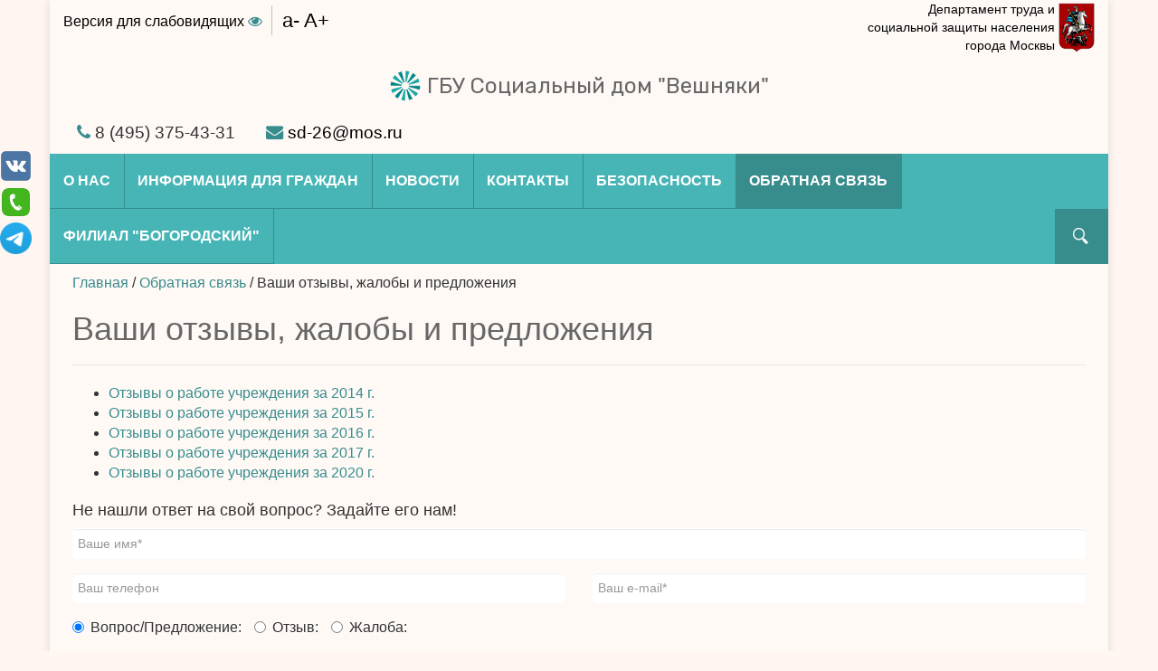

--- FILE ---
content_type: text/html; charset=windows-1251
request_url: https://www.pni26.ru/index.php?page=feedback
body_size: 7433
content:
<!DOCTYPE html>
<html lang="en">
  <head>
<meta http-equiv="Content-Type" content="text/html; charset=utf-8">
    <meta http-equiv="X-UA-Compatible" content="IE=edge">
    <meta name="viewport" content="width=device-width, initial-scale=1">
	<meta name="description" content="">
	<meta name="keywords" content="">
    <link rel="shortcut icon" href="/favicon.ico">

    <title>ГБУ Социальный дом "Вешняки" / Обратная связь / Ваши отзывы, жалобы и предложения</title>

<link rel="apple-touch-icon" sizes="180x180" href="/images/icons/apple-touch-icon.png">
<link rel="icon" type="image/png" sizes="32x32" href="/images/icons/favicon-32x32.png">
<link rel="icon" type="image/png" sizes="16x16" href="/images/icons/favicon-16x16.png">
<link rel="manifest" href="/images/icons/site.webmanifest">
<link rel="mask-icon" href="/images/icons/safari-pinned-tab.svg" color="#5bbad5">
<link rel="shortcut icon" href="/images/icons/favicon.ico">
<meta name="msapplication-TileColor" content="#ffffff">
<meta name="msapplication-config" content="/images/icons/browserconfig.xml">
<meta name="theme-color" content="#ffffff">    

<!-- Bootstrap core CSS -->
    <link href="/css/bootstrap.css" rel="stylesheet">
    <!-- Custom styles for this template -->
    <link href="/css/fones.css" rel="stylesheet">
    <link href="/css/mav.css?1768663682" rel="stylesheet" id="dyncss" >

	<link rel="preconnect" href="https://fonts.gstatic.com">
	<link href="https://fonts.googleapis.com/css2?family=Rubik:ital,wght@0,300;0,400;0,500;0,600;1,300;1,400;1,500;1,600&display=swap" rel="stylesheet">	
    <link href="//netdna.bootstrapcdn.com/font-awesome/4.7.0/css/font-awesome.min.css" rel="stylesheet">
    <!-- Just for debugging purposes. Don't actually copy this line! -->
    <!--[if lt IE 9]><script src="/js/ie8-responsive-file-warning.js"></script><![endif]-->

    <!-- HTML5 shim and Respond.js IE8 support of HTML5 elements and media queries -->
    <!--[if lt IE 9]>
      <script src="https://oss.maxcdn.com/libs/html5shiv/3.7.0/html5shiv.js"></script>
      <script src="https://oss.maxcdn.com/libs/respond.js/1.4.2/respond.min.js"></script>
    <![endif]-->

<script type='text/javascript' src='/js/jquery-1.11.0.js'></script>
<script type="text/javascript" src="/js/jquery-migrate-1.1.0.js"></script>
<link href='//fonts.googleapis.com/css?family=Roboto+Condensed:400,300&subset=latin,cyrillic-ext' rel='stylesheet' type='text/css'>
<script src="/js/jquery.prettyPhoto.js" type="text/javascript" charset="utf-8"></script>
<script type="text/javascript" src="/js/validator.js"  charset="utf-8"></script>
<script type="text/javascript" src="/js/bootstrap.js"  charset="utf-8"></script>
<script type="text/javascript" src="/js/styleswitch.js" charset="utf-8"></script>
<script type="text/javascript" src="/js/bootstrap-hover-dropdown.js" charset="utf-8"></script>
	<script src='https://www.google.com/recaptcha/api.js?hl=ru'></script>
<link rel="stylesheet" href="/css/prettyPhoto.css" type="text/css" media="screen" title="prettyPhoto main stylesheet" charset="utf-8" />

  </head>

  <body>

    <div class="container">
      <div class="masthead">
	<div class="header">

<div class="position-tl">
	<a class="contrast-toggler js-contrast-toggler" id="lowversion" data-alt-text="Обычная версия" onclick="setDynCSS('/css/mav2.css');$('#fullversion').show();$('#lowversion').hide();kill_co();">Версия для слабовидящих <i class="fa fa-eye"></i></a>
	<a class="contrast-toggler js-contrast-toggler" id="fullversion" data-alt-text="Обычная версия" onclick="setDynCSS('/css/mav.css');$('#fullversion').hide();$('#lowversion').show();kill_co();" style="display:none;">Обычная версия <i class="fa fa-eye-slash"></i></a>
	<span class="fontsize-controls">
		<a class="js-font-minus">a-</a>
		<a class="js-font-plus">A+</a>
	</span>
</div>
		<div class="mainhead">
			<div class="soc-logo hidden-xs">
				<a href="/" title="На главную">
					<span>Департамент труда и социальной защиты населения города Москвы</span>
					<img src="/images/dzn_logo.png" alt="Герб" width="40" height="55">
					<!--<span>Государственное бюджетное учреждение города Москвы</span>-->
				</a>
			</div>
			<h3 class="text-muted hidden-sm hidden-md hidden-lg"> 
				<img src="/images/logo_new.png" alt="ГБУ Социальный дом "Вешняки"" class="logotipe"/>
				<div class="">ГБУ Социальный дом "Вешняки"</div>
			</h3>
			<h3 class="text-muted hidden-xs"> 
				<img src="/images/logo_new.png" alt="ГБУ Социальный дом "Вешняки"" class="logotipe"/>
				<span>ГБУ Социальный дом "Вешняки"</span>
			</h3>
			
		</div>
		<!--<img src="/images/logo.png" alt="ГБУ Социальный дом "Вешняки"" class="logotipe"/>-->
	</div>
	<div class="row">
		<div class="col-md-7 col-sm-7 col-xs-12">
			<span class="phone"><i class="fa fa-phone"></i> 8 (495) 375-43-31</span> 
			<span class="email"><i class="fa fa-envelope"></i> <a href="mailto:sd-26@mos.ru">sd-26@mos.ru</a></span>
		</div>
		<div class="col-md-5 col-sm-7 hidden-xs pull-right">

		</div>
	</div>
	<div class="navbar hidden-sm hidden-md hidden-lg">
	     <div class="col-xs-2">
			<button type="button" class="btn btn-lg navbar-toggle" data-toggle="collapse" data-target=".navbar-collapse">

				<span class="sr-only">Toggle navigation</span>

				<span class="icon-bar"></span>
		
				<span class="icon-bar"></span>

				<span class="icon-bar"></span>

			</button>
		</div>
		<div class="col-xs-10">
		   <form action="/index.php"><input type="hidden" name="page" value="search"><input type="text" name="word" placeholder="Поиск..."></form>
		</div>
	</div>
	<div class="navbar navbar-collapse collapse">
			
<ul class="nav navbar-nav" >

<li class=" dropdown"><a class="link1 dropdown-toggle" data-hover="dropdown" title="Общие сведения" href="/index.php?page=19"><b>О нас</b></a>
<ul class="dropdown-menu about" >

<li class=""><a class="link2"  title="" href="/index.php?page=214">Документы</a></li>
<li class=""><a class="link1"  title="" href="/index.php?page=204">Учредитель</a></li>
<li class=""><a class="link1"  title="" href="/index.php?page=26">Руководство</a></li>
<li class=""><a class="link1"  title="Виды оказываемых услуг" href="/index.php?page=6">Оказываемые услуги</a></li>
<li class=""><a class="link1"  title="" href="/index.php?page=29">Питание</a></li>
<li class=""><a class="link1"  title="" href="/index.php?page=23">Структура</a></li>
<li class=""><a class="link2"  title="" href="/index.php?page=117">Медиа</a></li>
<li class=""><a class="link2"  title="" href="/index.php?page=112">СМИ о нас</a></li>
<li class=""><a class="link2"  title="" href="/index.php?page=141">Независимая оценка </a></li>
<li class=""><a class="link2"  title="" href="/index.php?page=172">Поступление в стационар</a></li>
<li class=""><a class="link1"  title="" href="/index.php?page=223">Дополнительная информация</a></li>
<li class=""><a class="link1"  title="" href="/index.php?page=191">Управление ресурсами</a></li>
<li class=""><a class="link1"  title="" href="/index.php?page=37">Вакансии</a></li>
<li class=""><a class="link1"  title="" href="/index.php?page=201">Коллективный договор</a></li>
<li class=""><a class="link2"  title="" href="/index.php?page=197">Контроль за работой учреждения</a></li>
<li class=""><a class="link2"  title="" href="/index.php?page=143">Профсоюзный комитет</a></li>
<li class=""><a class="link1"  title="" href="/index.php?page=209">Опекунская комиссия</a></li>
<li class=""><a class="link1"  title="" href="/index.php?page=239">Попечительский совет</a></li>
<li class=""><a class="link1"  title="" href="/index.php?page=846">Совет жителей</a></li>
<li class=" nobg"><a class="link1"  title="" href="/index.php?page=1127"></a></li>
</ul>
</li>
<li class=" dropdown"><a class="link1 dropdown-toggle" data-hover="dropdown" title="" href="/index.php?page=184"><b>Информация для граждан</b></a>
<ul class="dropdown-menu " >

<li class=""><a class="link1"  title="" href="/index.php?page=989">День "Открытых дверей"</a></li>
<li class=""><a class="link1"  title="" href="/index.php?page=62">Домовый Храм</a></li>
<li class=""><a class="link1"  title="" href="/index.php?page=1126">Документы для родственников</a></li>
<li class=""><a class="link1"  title="" href="/index.php?page=63">Это важно знать/Телефоны горячей линии</a></li>
<li class=""><a class="link1"  title="" href="/index.php?page=244">"Услуги и сервисы" на mos.ru</a></li>
<li class=""><a class="link1"  title="" href="/index.php?page=245">Электронный социальный сертификат</a></li>
<li class=""><a class="link1"  title="" href="/index.php?page=247">Уведомление о переименовании ГБУ Социальный дом "Вешняки"</a></li>
<li class=""><a class="link1"  title="" href="/index.php?page=920">Комиссия по защите прав граждан</a></li>
<li class=""><a class="link1"  title="" href="/index.php?page=1162">Информация</a></li>
<li class=""><a class="link1"  title="" href="/index.php?page=1223">Грипп, ОРВИ</a></li>
<li class=""><a class="link1"  title="" href="/index.php?page=1712"><b>Взаимодействие с НКО</b></a></li>
<li class=""><a class="link1"  title="" href="/index.php?page=1794">Профилактика инфекционных болезней</a></li>
</ul>
</li>
<li class=" dropdown"><a class="link1 dropdown-toggle" data-hover="dropdown" title="" href="?page=news"><b>Новости</b></a>
<ul class="dropdown-menu news" >

<li class=""><a class="link2"  title="" href="/index.php?page=gallery">Наше творчество</a></li>
</ul>
</li>
<li class=" dropdown"><a class="link1 dropdown-toggle" data-hover="dropdown" title="" href="/index.php?page=contact"><b>Контакты</b></a>
<ul class="dropdown-menu " >

<li class=""><a class="link1"  title="" href="/index.php?page=725">Список сотрудников</a></li>
</ul>
</li>
<li class=" dropdown"><a class="link1 dropdown-toggle" data-hover="dropdown" title="" href="/index.php?page=827"><b>Безопасность</b></a>
<ul class="dropdown-menu " >

<li class=""><a class="link1"  title="" href="/index.php?page=1058">Антитеррористическая защищенность</a></li>
<li class=""><a class="link1"  title="" href="/index.php?page=1057">Пожарная безопасность</a></li>
<li class=""><a class="link1"  title="" href="/index.php?page=298">Противодействие коррупции</a></li>
<li class=""><a class="link1"  title="" href="/index.php?page=1236">Правила поведения на льду</a></li>
<li class=""><a class="link1"  title="" href="/index.php?page=98">Охрана труда</a></li>
<li class=""><a class="link1"  title="" href="https://www.mos.ru/news/item/105790073/" target="_blank""">Подготовлен информационный видеоролик о безопасном поведении в сети Интернет</a></li>
<li class=""><a class="link1"  title="" href="https://www.mos.ru/news/item/122044073/" target="_blank""">Видеоролик о способах проверки информации на достоверность</a></li>
<li class=""><a class="link1"  title="" href="https://www.mos.ru/news/item/131852073/" target="_blank""">Подготовлен видеоролик о рисках использования VPN-сервисов</a></li>
<li class=""><a class="link1"  title="" href="/index.php?page=1585">Информационные материалы</a></li>
</ul>
</li>
<li class="current dropdown dropdown"><a class="current link2 dropdown-toggle dropdown-toggle" data-hover="dropdown" title="" href="/index.php?page=40"><b>Обратная связь</b></a>
<ul class="dropdown-menu " >

<li class=""><a class="link1"  title="" href="/index.php?page=215">Порядок подачи жалоб, обращений граждан</a></li>
<li class=""><a class="link1"  title="" href="/index.php?page=faq">Вопрос-ответ </a></li>
<li class="current dropdown"><a class="current link1 dropdown-toggle"  title="" href="/index.php?page=feedback">Ваши отзывы, жалобы и предложения</a>
<ul class="dropdown-menu curr " >

<li class=""><a class="link1"  title="" href="/index.php?page=136">Отзывы о работе учреждения за 2014 г.</a></li>
<li class=""><a class="link1"  title="" href="/index.php?page=137">Отзывы о работе учреждения за 2015 г.</a></li>
<li class=""><a class="link1"  title="" href="/index.php?page=138">Отзывы о работе учреждения за 2016 г.</a></li>
<li class=""><a class="link1"  title="" href="/index.php?page=217">Отзывы о работе учреждения за 2017 г.</a></li>
<li class=""><a class="link1"  title="" href="/index.php?page=755">Отзывы о работе учреждения за 2020 г.</a></li>
</ul>
</li>
<li class=""><a class="link1"  title="" href="/index.php?page=83">Часто задаваемые вопросы</a></li>
<li class=""><a class="link1"  title="" href="/index.php?page=272">Опрос</a></li>
</ul>
</li>
<li class=""><a class="link1"  title="" href="https://sdbogorodsk.ru/" target="_blank"""><b>Филиал "Богородский"</b></a></li><li class="ext"><form action="/index.php"><input type="hidden" name="page" value="search"><input type="text" name="word" placeholder="Поиск..."></form></li>
</ul>


<!--			<form action="/index.php"><input type="hidden" name="page" value="search"><input type="text" name="word" placeholder="Поиск..."></form>-->
	</div>
	</div>

	<div class="gallery clearfix">
	
		<div class="content">

		      <div class="location"><a href="/index.php?page=index">Главная</a> / <a href="/index.php?page=40">Обратная связь</a> / Ваши отзывы, жалобы и предложения</div><h1 class="prname">Ваши отзывы, жалобы и предложения</h1><div class="mpage feedback">
<div class="maincontent"></div>
<ul  >

<li class=""><a class="link1"  title="" href="/index.php?page=136">Отзывы о работе учреждения за 2014 г.</a></li>
<li class=""><a class="link1"  title="" href="/index.php?page=137">Отзывы о работе учреждения за 2015 г.</a></li>
<li class=""><a class="link1"  title="" href="/index.php?page=138">Отзывы о работе учреждения за 2016 г.</a></li>
<li class=""><a class="link1"  title="" href="/index.php?page=217">Отзывы о работе учреждения за 2017 г.</a></li>
<li class=""><a class="link1"  title="" href="/index.php?page=755">Отзывы о работе учреждения за 2020 г.</a></li>
</ul>

</div><!--feedback.html-->
<div class="block11" id="feedback">
    <!-- div used as a holder for the carousel -->
	<form action="/index.php?page=feedback" method="POST" id="feedback_form" data-toggle="validator" role="form">
	<input type="hidden" name="page" value="feedback">
	<input type="hidden" name="module" value="feedback">
	<h4 class="block11-title">Не нашли ответ на свой вопрос?  Задайте его нам!</h4>           
	
   <div class="question-form">
            <!--<form action="/" class="mail-form">-->
   	<input type="hidden" value="Ваши отзывы, жалобы и предложения" name="inpformname"/>

      <div class="row">
                    <div class="col-xs-12 col-sm-12">
                        <div class="form-group ">
                            <input type="text" class="form-control"  placeholder="Ваше имя*" name="name" value="" required data-error="Поле обязательное"/>
							<div class="help-block with-errors"></div>
                        </div>
                    </div>

                    <div class="col-xs-12 col-sm-6">
                        <div class="form-group ">
                            <input type="text" class="form-control"  placeholder="Ваш телефон" name="phone" value="" />
							<div class="help-block with-errors"></div>
                        </div>
                    </div>
                    <div class="col-xs-12 col-sm-6">
                        <div class="form-group ">
                            <input type="email" class="form-control" placeholder="Ваш e-mail*" name="email" value="" data-error="Адрес некорректен" required/>
							<div class="help-block with-errors"></div>
                        </div>
                    </div>
      </div>
      <div class="form-group">
			<label class="radio-inline"><input type="radio" name="razd" value="faq" checked>Вопрос/Предложение:</label> 
			<label class="radio-inline"><input type="radio" name="razd" value="reviews">Отзыв:</label>  
			<label class="radio-inline"><input type="radio" name="razd" value="complain">Жалоба:</label>
		</div>
      <div class="form-group ">
               <textarea name="msg" cols="30" rows="7" placeholder="Текст*"
                              class="form-control" required data-error="Поле обязательное"></textarea>
					<div class="help-block with-errors"></div>
      </div>
		<div class="form-group checkbox">
						<label><input type="checkbox" name="agreement" id="agreement" required data-error="Вы должны согласиться с условиями обработки данных"> <a href="?page=agreement" target="_blank">Я согласен(на) с условиями обработки моих персональных данных</a></label>
						<div class="help-block with-errors"></div>

		</div>

		<div id="recaptcha" class="g-recaptcha form-group" data-callback="imNotARobot"  data-sitekey="6LdYXQcTAAAAAGi8R85vCii6zp8o976UiL3cqIqu"></div>
		<button class="btn btn-primary blue-btn" name="submit" value="Отправить вопрос">Отправить вопрос</button>
	</div>
</form>
<!--sendmes-->
</div>
		</div>
	</div>

    <div class="mainblock2">
		

    </div><!-- /.container -->
	

      <!-- Site footer -->

    </div> 
<!-- /container -->
	<div id="footer"> 
		<div class="container">
			<div class="in">
				<div class="top"><i class="fa fa-arrow-up"></i></div>
		        	<p><span class="red">&copy;2026</span> ГБУ Социальный дом "Вешняки"</p>
				<p></p>
				<p class="red"></p>
			</div>
		</div>
 	</div>


			<script type="text/javascript" charset="utf-8">
			$(document).ready(function(){
				$("area[rel^='prettyPhoto']").prettyPhoto();
				$("#footer .top").click(function(){
//					console.log('top');
					$('html, body').animate({ scrollTop: 0 }, 500);
					
				}); 
				
				$(".gallery:first a[rel^='prettyPhoto']").prettyPhoto({animation_speed:'normal',theme:'light_square',slideshow:3000});
				$(".gallery:gt(0) a[rel^='prettyPhoto']").prettyPhoto({animation_speed:'fast',slideshow:10000, hideflash: true});
		
				$("#custom_content a[rel^='prettyPhoto']:first").prettyPhoto({
					custom_markup: '<div id="map_canvas" style="width:260px; height:265px"></div>',
					changepicturecallback: function(){ initialize(); }
				});

				$("#custom_content a[rel^='prettyPhoto']:last").prettyPhoto({
					custom_markup: '<div id="bsap_1259344" class="bsarocks bsap_d49a0984d0f377271ccbf01a33f2b6d6"></div><div id="bsap_1237859" class="bsarocks bsap_d49a0984d0f377271ccbf01a33f2b6d6" style="height:260px"></div><div id="bsap_1251710" class="bsarocks bsap_d49a0984d0f377271ccbf01a33f2b6d6"></div>',
					changepicturecallback: function(){ _bsap.exec(); }
				});
				$('.news li a.lnk').each(function(){
//					console.log($(this).attr("href"));
//					console.log($(this).parent().parent().find( 'p' ).html());
					$(this).parent().parent().find( 'p' ).append('<a class="more" href='+ $(this).attr("href") +'>Читать дальше</a>');
				});
				$('[class*=col]').each(function() {

//					console.log($(this).attr("class"));					
					var classes = $(this).attr("class").split(" ");
					var obj2 = $(this);
					classes.forEach(function(elem, i, classes){
//						console.log(elem);
						found = elem.match(/col-(\d+)/);
						if (found) { 
//							console.log("found:" + found);
//							console.log(found[0]);
//							console.log(found[1]);
							//return found[1];
							//console.log(obj2);
							obj2.addClass("col-md-"+found[1]);
						} else {
						}
						

					});
//					console.log(classes.str.search(/col(\d)/));
//					console.log(classes);

				})
			});
			</script>

<script type="text/javascript" charset="utf-8">

		$(document).ready(function(){

			var imagelist = $(".index .images").html();
			
			$(".index").prepend('<div class="carousel slide" data-ride="carousel" id="fistcarousel"></div>');
			$("#fistcarousel").html(imagelist);
	                var navlist  = $("#fistcarousel ul li a");
	//		$("#fistcarousel").append('<ol class="carousel-indicators"></ol>');
	//		var navbar = $('#fistcarousel ol.carousel-indicators');
			navlist.each(function(i, val){
				if ($(this).find('>img').attr('alt')) {
					$(this).append('<span class="carousel-caption"><h2><a href="' + $(this).attr('href') + '" class="link">' + $(this).find('>img').attr('alt') +'</a></h2></span>');
				}
				//console.log($(this).attr('href'));
				
					
				//navbar.append('<li data-target="#fistcarousel" data-slide-to="' + i + '"></li>');
			});
	//		navbar.find("li:first-child").addClass('active');
	
			$("#fistcarousel ul").addClass("carousel-inner");
			$("#fistcarousel").append('<a class="left carousel-control" href="#fistcarousel" data-slide="prev"><span class="glyphicon glyphicon-chevron-left"></span></a>');
			$("#fistcarousel").append('<a class="right carousel-control" href="#fistcarousel" data-slide="next"><span class="glyphicon glyphicon-chevron-right"></span></a>');
			$("#fistcarousel ul").removeClass("gallery");
			$("#fistcarousel ul").removeClass("clearfix");
			$("#fistcarousel ul li").addClass("item");
			$("#fistcarousel ul li:first-child").addClass("active");
			$(".index .images").remove();
			$('#fistcarousel').carousel();
			

			if ($('#dyncss').attr('href').indexOf('/css/mav2.css') > -1) { //$('#dyncss').attr('href') == '/css/nav2.css') {
				$('#fullversion').show();
				$('#lowversion').hide();

			}
			bodyfont=document.cookie.match(/\bbodyfont=([^;]*)/);

			if (bodyfont) $('body').css('font-size', bodyfont[1]);	

			$('.js-font-minus').click(function(){
//				console.log($('body').css('font-size'));
				$('body').css('font-size', parseInt($('body').css('font-size').replace(/px/, '')) - 1 + 'px');
				var d = new Date();
				d.setTime(d.getTime() + (30*60*1000));
				document.cookie = ['bodyfont=', $('body').css('font-size'), ';expires=', d.toGMTString(), ';path=/;'].join('');

			});
			$('.js-font-plus').click(function(){
//				console.log($('body').css('font-size'));
				$('body').css('font-size', parseInt($('body').css('font-size').replace(/px/, '')) + 1 + 'px');
				var d = new Date();
				d.setTime(d.getTime() + (30*60*1000));
				document.cookie = ['bodyfont=', $('body').css('font-size'), ';expires=', d.toGMTString(), ';path=/;'].join('');

			});

			var d = new Date();
			d.setTime(d.getTime() + (30*60*1000));
			document.cookie = ['bodyfont=', $('body').css('font-size'), ';expires=', d.toGMTString(), ';path=/;'].join('');
                        $("#left").click(function(){
				console.log('click left');
			      $(".menu").animate({"left": "-=200px"}, "slow");
			
				$('#left').hide();
				$('#right').css('display', 'block');
				$(".rollmenu").animate({"left": "-=200px"}, "slow");
                                $(".menu").removeClass('shadow');

			});
                        $("#right").click(function(){
				console.log('click right');
			      $(".menu").animate({"left": "+=200px"}, "slow");
				$('#left').css('display', 'block');
				$('#right').hide();
				$(".rollmenu").animate({"left": "+=200px"}, "slow");
				$(".menu").addClass('shadow');

			});

                        $('.down-toggle').dropdownHover(function(){
				console.log('on');
			}); 

		});
</script>

    <!-- Bootstrap core JavaScript
    ================================================== -->
    <!-- Placed at the end of the document so the pages load faster -->
    
	<div class="social"><ul class="blinks1"><li><a href="https://vk.com/publicpni26" target="_blank"><img src=/images/banners/1460483988.png></a></li>
<li><a href="http://pni26.ru/index.php?page=63" target="_blank"><img src=/images/banners/1486384437.png></a></li>
<li><a href="https://t.me/sdveshnyaki" target="_blank"><img src=/images/banners/d02d37657e8f981b1a50c03b3ac39eac1647595586.png></a></li>
</ul></div>
 <div class="ban_scripts"> <script type="text/javascript" id="statsmosru" src="https://stats.mos.ru/counter.js" onLoad="statsMosRuCounter()" defer="defer" async="true"></script>
<!-- Yandex.Metrika informer -->
<a href="https://metrika.yandex.ru/stat/?id=99260512&amp;from=informer"
target="_blank" rel="nofollow"><img src="https://informer.yandex.ru/informer/99260512/3_1_FFFFFFFF_EFEFEFFF_0_pageviews"
style="width:88px; height:31px; border:0;" alt="Яндекс.Метрика" title="Яндекс.Метрика: данные за сегодня (просмотры, визиты и уникальные посетители)" class="ym-advanced-informer" data-cid="99260512" data-lang="ru" /></a>
<!-- /Yandex.Metrika informer -->

<!-- Yandex.Metrika counter -->
<script type="text/javascript" >
   (function(m,e,t,r,i,k,a){m[i]=m[i]||function(){(m[i].a=m[i].a||[]).push(arguments)};
   m[i].l=1*new Date();
   for (var j = 0; j < document.scripts.length; j++) {if (document.scripts[j].src === r) { return; }}
   k=e.createElement(t),a=e.getElementsByTagName(t)[0],k.async=1,k.src=r,a.parentNode.insertBefore(k,a)})
   (window, document, "script", "https://mc.yandex.ru/metrika/tag.js", "ym");

   ym(99260512, "init", {
        clickmap:true,
        trackLinks:true,
        accurateTrackBounce:true
   });
</script>
<!-- /Yandex.Metrika counter -->
<!-- BEGIN JIVOSITE CODE {literal} -->
<script type='text/javascript'>
(function(){ var widget_id = 'MJ84wq0fwD';var d=document;var w=window;function l(){
var s = document.createElement('script'); s.type = 'text/javascript'; s.async = true; s.src = '//code.jivosite.com/script/widget/'+widget_id; var ss = document.getElementsByTagName('script')[0]; ss.parentNode.insertBefore(s, ss);}if(d.readyState=='complete'){l();}else{if(w.attachEvent){w.attachEvent('onload',l);}else{w.addEventListener('load',l,false);}}})();</script>
<!-- {/literal} END JIVOSITE CODE -->
<!--LiveInternet counter--><script type="text/javascript"><!--
document.write("<a href='//www.liveinternet.ru/click' "+
"target=_blank><img src='//counter.yadro.ru/hit?t52.6;r"+
escape(document.referrer)+((typeof(screen)=="undefined")?"":
";s"+screen.width+"*"+screen.height+"*"+(screen.colorDepth?
screen.colorDepth:screen.pixelDepth))+";u"+escape(document.URL)+
";"+Math.random()+
"' alt='' title='LiveInternet: показано число просмотров и"+
" посетителей за 24 часа' "+
"border='0' width='88' height='31'><\/a>")
//--></script><!--/LiveInternet-->

</div>

  </body>
</html>


--- FILE ---
content_type: text/html; charset=utf-8
request_url: https://www.google.com/recaptcha/api2/anchor?ar=1&k=6LdYXQcTAAAAAGi8R85vCii6zp8o976UiL3cqIqu&co=aHR0cHM6Ly93d3cucG5pMjYucnU6NDQz&hl=ru&v=PoyoqOPhxBO7pBk68S4YbpHZ&size=normal&anchor-ms=20000&execute-ms=30000&cb=rbqzih50sonb
body_size: 49187
content:
<!DOCTYPE HTML><html dir="ltr" lang="ru"><head><meta http-equiv="Content-Type" content="text/html; charset=UTF-8">
<meta http-equiv="X-UA-Compatible" content="IE=edge">
<title>reCAPTCHA</title>
<style type="text/css">
/* cyrillic-ext */
@font-face {
  font-family: 'Roboto';
  font-style: normal;
  font-weight: 400;
  font-stretch: 100%;
  src: url(//fonts.gstatic.com/s/roboto/v48/KFO7CnqEu92Fr1ME7kSn66aGLdTylUAMa3GUBHMdazTgWw.woff2) format('woff2');
  unicode-range: U+0460-052F, U+1C80-1C8A, U+20B4, U+2DE0-2DFF, U+A640-A69F, U+FE2E-FE2F;
}
/* cyrillic */
@font-face {
  font-family: 'Roboto';
  font-style: normal;
  font-weight: 400;
  font-stretch: 100%;
  src: url(//fonts.gstatic.com/s/roboto/v48/KFO7CnqEu92Fr1ME7kSn66aGLdTylUAMa3iUBHMdazTgWw.woff2) format('woff2');
  unicode-range: U+0301, U+0400-045F, U+0490-0491, U+04B0-04B1, U+2116;
}
/* greek-ext */
@font-face {
  font-family: 'Roboto';
  font-style: normal;
  font-weight: 400;
  font-stretch: 100%;
  src: url(//fonts.gstatic.com/s/roboto/v48/KFO7CnqEu92Fr1ME7kSn66aGLdTylUAMa3CUBHMdazTgWw.woff2) format('woff2');
  unicode-range: U+1F00-1FFF;
}
/* greek */
@font-face {
  font-family: 'Roboto';
  font-style: normal;
  font-weight: 400;
  font-stretch: 100%;
  src: url(//fonts.gstatic.com/s/roboto/v48/KFO7CnqEu92Fr1ME7kSn66aGLdTylUAMa3-UBHMdazTgWw.woff2) format('woff2');
  unicode-range: U+0370-0377, U+037A-037F, U+0384-038A, U+038C, U+038E-03A1, U+03A3-03FF;
}
/* math */
@font-face {
  font-family: 'Roboto';
  font-style: normal;
  font-weight: 400;
  font-stretch: 100%;
  src: url(//fonts.gstatic.com/s/roboto/v48/KFO7CnqEu92Fr1ME7kSn66aGLdTylUAMawCUBHMdazTgWw.woff2) format('woff2');
  unicode-range: U+0302-0303, U+0305, U+0307-0308, U+0310, U+0312, U+0315, U+031A, U+0326-0327, U+032C, U+032F-0330, U+0332-0333, U+0338, U+033A, U+0346, U+034D, U+0391-03A1, U+03A3-03A9, U+03B1-03C9, U+03D1, U+03D5-03D6, U+03F0-03F1, U+03F4-03F5, U+2016-2017, U+2034-2038, U+203C, U+2040, U+2043, U+2047, U+2050, U+2057, U+205F, U+2070-2071, U+2074-208E, U+2090-209C, U+20D0-20DC, U+20E1, U+20E5-20EF, U+2100-2112, U+2114-2115, U+2117-2121, U+2123-214F, U+2190, U+2192, U+2194-21AE, U+21B0-21E5, U+21F1-21F2, U+21F4-2211, U+2213-2214, U+2216-22FF, U+2308-230B, U+2310, U+2319, U+231C-2321, U+2336-237A, U+237C, U+2395, U+239B-23B7, U+23D0, U+23DC-23E1, U+2474-2475, U+25AF, U+25B3, U+25B7, U+25BD, U+25C1, U+25CA, U+25CC, U+25FB, U+266D-266F, U+27C0-27FF, U+2900-2AFF, U+2B0E-2B11, U+2B30-2B4C, U+2BFE, U+3030, U+FF5B, U+FF5D, U+1D400-1D7FF, U+1EE00-1EEFF;
}
/* symbols */
@font-face {
  font-family: 'Roboto';
  font-style: normal;
  font-weight: 400;
  font-stretch: 100%;
  src: url(//fonts.gstatic.com/s/roboto/v48/KFO7CnqEu92Fr1ME7kSn66aGLdTylUAMaxKUBHMdazTgWw.woff2) format('woff2');
  unicode-range: U+0001-000C, U+000E-001F, U+007F-009F, U+20DD-20E0, U+20E2-20E4, U+2150-218F, U+2190, U+2192, U+2194-2199, U+21AF, U+21E6-21F0, U+21F3, U+2218-2219, U+2299, U+22C4-22C6, U+2300-243F, U+2440-244A, U+2460-24FF, U+25A0-27BF, U+2800-28FF, U+2921-2922, U+2981, U+29BF, U+29EB, U+2B00-2BFF, U+4DC0-4DFF, U+FFF9-FFFB, U+10140-1018E, U+10190-1019C, U+101A0, U+101D0-101FD, U+102E0-102FB, U+10E60-10E7E, U+1D2C0-1D2D3, U+1D2E0-1D37F, U+1F000-1F0FF, U+1F100-1F1AD, U+1F1E6-1F1FF, U+1F30D-1F30F, U+1F315, U+1F31C, U+1F31E, U+1F320-1F32C, U+1F336, U+1F378, U+1F37D, U+1F382, U+1F393-1F39F, U+1F3A7-1F3A8, U+1F3AC-1F3AF, U+1F3C2, U+1F3C4-1F3C6, U+1F3CA-1F3CE, U+1F3D4-1F3E0, U+1F3ED, U+1F3F1-1F3F3, U+1F3F5-1F3F7, U+1F408, U+1F415, U+1F41F, U+1F426, U+1F43F, U+1F441-1F442, U+1F444, U+1F446-1F449, U+1F44C-1F44E, U+1F453, U+1F46A, U+1F47D, U+1F4A3, U+1F4B0, U+1F4B3, U+1F4B9, U+1F4BB, U+1F4BF, U+1F4C8-1F4CB, U+1F4D6, U+1F4DA, U+1F4DF, U+1F4E3-1F4E6, U+1F4EA-1F4ED, U+1F4F7, U+1F4F9-1F4FB, U+1F4FD-1F4FE, U+1F503, U+1F507-1F50B, U+1F50D, U+1F512-1F513, U+1F53E-1F54A, U+1F54F-1F5FA, U+1F610, U+1F650-1F67F, U+1F687, U+1F68D, U+1F691, U+1F694, U+1F698, U+1F6AD, U+1F6B2, U+1F6B9-1F6BA, U+1F6BC, U+1F6C6-1F6CF, U+1F6D3-1F6D7, U+1F6E0-1F6EA, U+1F6F0-1F6F3, U+1F6F7-1F6FC, U+1F700-1F7FF, U+1F800-1F80B, U+1F810-1F847, U+1F850-1F859, U+1F860-1F887, U+1F890-1F8AD, U+1F8B0-1F8BB, U+1F8C0-1F8C1, U+1F900-1F90B, U+1F93B, U+1F946, U+1F984, U+1F996, U+1F9E9, U+1FA00-1FA6F, U+1FA70-1FA7C, U+1FA80-1FA89, U+1FA8F-1FAC6, U+1FACE-1FADC, U+1FADF-1FAE9, U+1FAF0-1FAF8, U+1FB00-1FBFF;
}
/* vietnamese */
@font-face {
  font-family: 'Roboto';
  font-style: normal;
  font-weight: 400;
  font-stretch: 100%;
  src: url(//fonts.gstatic.com/s/roboto/v48/KFO7CnqEu92Fr1ME7kSn66aGLdTylUAMa3OUBHMdazTgWw.woff2) format('woff2');
  unicode-range: U+0102-0103, U+0110-0111, U+0128-0129, U+0168-0169, U+01A0-01A1, U+01AF-01B0, U+0300-0301, U+0303-0304, U+0308-0309, U+0323, U+0329, U+1EA0-1EF9, U+20AB;
}
/* latin-ext */
@font-face {
  font-family: 'Roboto';
  font-style: normal;
  font-weight: 400;
  font-stretch: 100%;
  src: url(//fonts.gstatic.com/s/roboto/v48/KFO7CnqEu92Fr1ME7kSn66aGLdTylUAMa3KUBHMdazTgWw.woff2) format('woff2');
  unicode-range: U+0100-02BA, U+02BD-02C5, U+02C7-02CC, U+02CE-02D7, U+02DD-02FF, U+0304, U+0308, U+0329, U+1D00-1DBF, U+1E00-1E9F, U+1EF2-1EFF, U+2020, U+20A0-20AB, U+20AD-20C0, U+2113, U+2C60-2C7F, U+A720-A7FF;
}
/* latin */
@font-face {
  font-family: 'Roboto';
  font-style: normal;
  font-weight: 400;
  font-stretch: 100%;
  src: url(//fonts.gstatic.com/s/roboto/v48/KFO7CnqEu92Fr1ME7kSn66aGLdTylUAMa3yUBHMdazQ.woff2) format('woff2');
  unicode-range: U+0000-00FF, U+0131, U+0152-0153, U+02BB-02BC, U+02C6, U+02DA, U+02DC, U+0304, U+0308, U+0329, U+2000-206F, U+20AC, U+2122, U+2191, U+2193, U+2212, U+2215, U+FEFF, U+FFFD;
}
/* cyrillic-ext */
@font-face {
  font-family: 'Roboto';
  font-style: normal;
  font-weight: 500;
  font-stretch: 100%;
  src: url(//fonts.gstatic.com/s/roboto/v48/KFO7CnqEu92Fr1ME7kSn66aGLdTylUAMa3GUBHMdazTgWw.woff2) format('woff2');
  unicode-range: U+0460-052F, U+1C80-1C8A, U+20B4, U+2DE0-2DFF, U+A640-A69F, U+FE2E-FE2F;
}
/* cyrillic */
@font-face {
  font-family: 'Roboto';
  font-style: normal;
  font-weight: 500;
  font-stretch: 100%;
  src: url(//fonts.gstatic.com/s/roboto/v48/KFO7CnqEu92Fr1ME7kSn66aGLdTylUAMa3iUBHMdazTgWw.woff2) format('woff2');
  unicode-range: U+0301, U+0400-045F, U+0490-0491, U+04B0-04B1, U+2116;
}
/* greek-ext */
@font-face {
  font-family: 'Roboto';
  font-style: normal;
  font-weight: 500;
  font-stretch: 100%;
  src: url(//fonts.gstatic.com/s/roboto/v48/KFO7CnqEu92Fr1ME7kSn66aGLdTylUAMa3CUBHMdazTgWw.woff2) format('woff2');
  unicode-range: U+1F00-1FFF;
}
/* greek */
@font-face {
  font-family: 'Roboto';
  font-style: normal;
  font-weight: 500;
  font-stretch: 100%;
  src: url(//fonts.gstatic.com/s/roboto/v48/KFO7CnqEu92Fr1ME7kSn66aGLdTylUAMa3-UBHMdazTgWw.woff2) format('woff2');
  unicode-range: U+0370-0377, U+037A-037F, U+0384-038A, U+038C, U+038E-03A1, U+03A3-03FF;
}
/* math */
@font-face {
  font-family: 'Roboto';
  font-style: normal;
  font-weight: 500;
  font-stretch: 100%;
  src: url(//fonts.gstatic.com/s/roboto/v48/KFO7CnqEu92Fr1ME7kSn66aGLdTylUAMawCUBHMdazTgWw.woff2) format('woff2');
  unicode-range: U+0302-0303, U+0305, U+0307-0308, U+0310, U+0312, U+0315, U+031A, U+0326-0327, U+032C, U+032F-0330, U+0332-0333, U+0338, U+033A, U+0346, U+034D, U+0391-03A1, U+03A3-03A9, U+03B1-03C9, U+03D1, U+03D5-03D6, U+03F0-03F1, U+03F4-03F5, U+2016-2017, U+2034-2038, U+203C, U+2040, U+2043, U+2047, U+2050, U+2057, U+205F, U+2070-2071, U+2074-208E, U+2090-209C, U+20D0-20DC, U+20E1, U+20E5-20EF, U+2100-2112, U+2114-2115, U+2117-2121, U+2123-214F, U+2190, U+2192, U+2194-21AE, U+21B0-21E5, U+21F1-21F2, U+21F4-2211, U+2213-2214, U+2216-22FF, U+2308-230B, U+2310, U+2319, U+231C-2321, U+2336-237A, U+237C, U+2395, U+239B-23B7, U+23D0, U+23DC-23E1, U+2474-2475, U+25AF, U+25B3, U+25B7, U+25BD, U+25C1, U+25CA, U+25CC, U+25FB, U+266D-266F, U+27C0-27FF, U+2900-2AFF, U+2B0E-2B11, U+2B30-2B4C, U+2BFE, U+3030, U+FF5B, U+FF5D, U+1D400-1D7FF, U+1EE00-1EEFF;
}
/* symbols */
@font-face {
  font-family: 'Roboto';
  font-style: normal;
  font-weight: 500;
  font-stretch: 100%;
  src: url(//fonts.gstatic.com/s/roboto/v48/KFO7CnqEu92Fr1ME7kSn66aGLdTylUAMaxKUBHMdazTgWw.woff2) format('woff2');
  unicode-range: U+0001-000C, U+000E-001F, U+007F-009F, U+20DD-20E0, U+20E2-20E4, U+2150-218F, U+2190, U+2192, U+2194-2199, U+21AF, U+21E6-21F0, U+21F3, U+2218-2219, U+2299, U+22C4-22C6, U+2300-243F, U+2440-244A, U+2460-24FF, U+25A0-27BF, U+2800-28FF, U+2921-2922, U+2981, U+29BF, U+29EB, U+2B00-2BFF, U+4DC0-4DFF, U+FFF9-FFFB, U+10140-1018E, U+10190-1019C, U+101A0, U+101D0-101FD, U+102E0-102FB, U+10E60-10E7E, U+1D2C0-1D2D3, U+1D2E0-1D37F, U+1F000-1F0FF, U+1F100-1F1AD, U+1F1E6-1F1FF, U+1F30D-1F30F, U+1F315, U+1F31C, U+1F31E, U+1F320-1F32C, U+1F336, U+1F378, U+1F37D, U+1F382, U+1F393-1F39F, U+1F3A7-1F3A8, U+1F3AC-1F3AF, U+1F3C2, U+1F3C4-1F3C6, U+1F3CA-1F3CE, U+1F3D4-1F3E0, U+1F3ED, U+1F3F1-1F3F3, U+1F3F5-1F3F7, U+1F408, U+1F415, U+1F41F, U+1F426, U+1F43F, U+1F441-1F442, U+1F444, U+1F446-1F449, U+1F44C-1F44E, U+1F453, U+1F46A, U+1F47D, U+1F4A3, U+1F4B0, U+1F4B3, U+1F4B9, U+1F4BB, U+1F4BF, U+1F4C8-1F4CB, U+1F4D6, U+1F4DA, U+1F4DF, U+1F4E3-1F4E6, U+1F4EA-1F4ED, U+1F4F7, U+1F4F9-1F4FB, U+1F4FD-1F4FE, U+1F503, U+1F507-1F50B, U+1F50D, U+1F512-1F513, U+1F53E-1F54A, U+1F54F-1F5FA, U+1F610, U+1F650-1F67F, U+1F687, U+1F68D, U+1F691, U+1F694, U+1F698, U+1F6AD, U+1F6B2, U+1F6B9-1F6BA, U+1F6BC, U+1F6C6-1F6CF, U+1F6D3-1F6D7, U+1F6E0-1F6EA, U+1F6F0-1F6F3, U+1F6F7-1F6FC, U+1F700-1F7FF, U+1F800-1F80B, U+1F810-1F847, U+1F850-1F859, U+1F860-1F887, U+1F890-1F8AD, U+1F8B0-1F8BB, U+1F8C0-1F8C1, U+1F900-1F90B, U+1F93B, U+1F946, U+1F984, U+1F996, U+1F9E9, U+1FA00-1FA6F, U+1FA70-1FA7C, U+1FA80-1FA89, U+1FA8F-1FAC6, U+1FACE-1FADC, U+1FADF-1FAE9, U+1FAF0-1FAF8, U+1FB00-1FBFF;
}
/* vietnamese */
@font-face {
  font-family: 'Roboto';
  font-style: normal;
  font-weight: 500;
  font-stretch: 100%;
  src: url(//fonts.gstatic.com/s/roboto/v48/KFO7CnqEu92Fr1ME7kSn66aGLdTylUAMa3OUBHMdazTgWw.woff2) format('woff2');
  unicode-range: U+0102-0103, U+0110-0111, U+0128-0129, U+0168-0169, U+01A0-01A1, U+01AF-01B0, U+0300-0301, U+0303-0304, U+0308-0309, U+0323, U+0329, U+1EA0-1EF9, U+20AB;
}
/* latin-ext */
@font-face {
  font-family: 'Roboto';
  font-style: normal;
  font-weight: 500;
  font-stretch: 100%;
  src: url(//fonts.gstatic.com/s/roboto/v48/KFO7CnqEu92Fr1ME7kSn66aGLdTylUAMa3KUBHMdazTgWw.woff2) format('woff2');
  unicode-range: U+0100-02BA, U+02BD-02C5, U+02C7-02CC, U+02CE-02D7, U+02DD-02FF, U+0304, U+0308, U+0329, U+1D00-1DBF, U+1E00-1E9F, U+1EF2-1EFF, U+2020, U+20A0-20AB, U+20AD-20C0, U+2113, U+2C60-2C7F, U+A720-A7FF;
}
/* latin */
@font-face {
  font-family: 'Roboto';
  font-style: normal;
  font-weight: 500;
  font-stretch: 100%;
  src: url(//fonts.gstatic.com/s/roboto/v48/KFO7CnqEu92Fr1ME7kSn66aGLdTylUAMa3yUBHMdazQ.woff2) format('woff2');
  unicode-range: U+0000-00FF, U+0131, U+0152-0153, U+02BB-02BC, U+02C6, U+02DA, U+02DC, U+0304, U+0308, U+0329, U+2000-206F, U+20AC, U+2122, U+2191, U+2193, U+2212, U+2215, U+FEFF, U+FFFD;
}
/* cyrillic-ext */
@font-face {
  font-family: 'Roboto';
  font-style: normal;
  font-weight: 900;
  font-stretch: 100%;
  src: url(//fonts.gstatic.com/s/roboto/v48/KFO7CnqEu92Fr1ME7kSn66aGLdTylUAMa3GUBHMdazTgWw.woff2) format('woff2');
  unicode-range: U+0460-052F, U+1C80-1C8A, U+20B4, U+2DE0-2DFF, U+A640-A69F, U+FE2E-FE2F;
}
/* cyrillic */
@font-face {
  font-family: 'Roboto';
  font-style: normal;
  font-weight: 900;
  font-stretch: 100%;
  src: url(//fonts.gstatic.com/s/roboto/v48/KFO7CnqEu92Fr1ME7kSn66aGLdTylUAMa3iUBHMdazTgWw.woff2) format('woff2');
  unicode-range: U+0301, U+0400-045F, U+0490-0491, U+04B0-04B1, U+2116;
}
/* greek-ext */
@font-face {
  font-family: 'Roboto';
  font-style: normal;
  font-weight: 900;
  font-stretch: 100%;
  src: url(//fonts.gstatic.com/s/roboto/v48/KFO7CnqEu92Fr1ME7kSn66aGLdTylUAMa3CUBHMdazTgWw.woff2) format('woff2');
  unicode-range: U+1F00-1FFF;
}
/* greek */
@font-face {
  font-family: 'Roboto';
  font-style: normal;
  font-weight: 900;
  font-stretch: 100%;
  src: url(//fonts.gstatic.com/s/roboto/v48/KFO7CnqEu92Fr1ME7kSn66aGLdTylUAMa3-UBHMdazTgWw.woff2) format('woff2');
  unicode-range: U+0370-0377, U+037A-037F, U+0384-038A, U+038C, U+038E-03A1, U+03A3-03FF;
}
/* math */
@font-face {
  font-family: 'Roboto';
  font-style: normal;
  font-weight: 900;
  font-stretch: 100%;
  src: url(//fonts.gstatic.com/s/roboto/v48/KFO7CnqEu92Fr1ME7kSn66aGLdTylUAMawCUBHMdazTgWw.woff2) format('woff2');
  unicode-range: U+0302-0303, U+0305, U+0307-0308, U+0310, U+0312, U+0315, U+031A, U+0326-0327, U+032C, U+032F-0330, U+0332-0333, U+0338, U+033A, U+0346, U+034D, U+0391-03A1, U+03A3-03A9, U+03B1-03C9, U+03D1, U+03D5-03D6, U+03F0-03F1, U+03F4-03F5, U+2016-2017, U+2034-2038, U+203C, U+2040, U+2043, U+2047, U+2050, U+2057, U+205F, U+2070-2071, U+2074-208E, U+2090-209C, U+20D0-20DC, U+20E1, U+20E5-20EF, U+2100-2112, U+2114-2115, U+2117-2121, U+2123-214F, U+2190, U+2192, U+2194-21AE, U+21B0-21E5, U+21F1-21F2, U+21F4-2211, U+2213-2214, U+2216-22FF, U+2308-230B, U+2310, U+2319, U+231C-2321, U+2336-237A, U+237C, U+2395, U+239B-23B7, U+23D0, U+23DC-23E1, U+2474-2475, U+25AF, U+25B3, U+25B7, U+25BD, U+25C1, U+25CA, U+25CC, U+25FB, U+266D-266F, U+27C0-27FF, U+2900-2AFF, U+2B0E-2B11, U+2B30-2B4C, U+2BFE, U+3030, U+FF5B, U+FF5D, U+1D400-1D7FF, U+1EE00-1EEFF;
}
/* symbols */
@font-face {
  font-family: 'Roboto';
  font-style: normal;
  font-weight: 900;
  font-stretch: 100%;
  src: url(//fonts.gstatic.com/s/roboto/v48/KFO7CnqEu92Fr1ME7kSn66aGLdTylUAMaxKUBHMdazTgWw.woff2) format('woff2');
  unicode-range: U+0001-000C, U+000E-001F, U+007F-009F, U+20DD-20E0, U+20E2-20E4, U+2150-218F, U+2190, U+2192, U+2194-2199, U+21AF, U+21E6-21F0, U+21F3, U+2218-2219, U+2299, U+22C4-22C6, U+2300-243F, U+2440-244A, U+2460-24FF, U+25A0-27BF, U+2800-28FF, U+2921-2922, U+2981, U+29BF, U+29EB, U+2B00-2BFF, U+4DC0-4DFF, U+FFF9-FFFB, U+10140-1018E, U+10190-1019C, U+101A0, U+101D0-101FD, U+102E0-102FB, U+10E60-10E7E, U+1D2C0-1D2D3, U+1D2E0-1D37F, U+1F000-1F0FF, U+1F100-1F1AD, U+1F1E6-1F1FF, U+1F30D-1F30F, U+1F315, U+1F31C, U+1F31E, U+1F320-1F32C, U+1F336, U+1F378, U+1F37D, U+1F382, U+1F393-1F39F, U+1F3A7-1F3A8, U+1F3AC-1F3AF, U+1F3C2, U+1F3C4-1F3C6, U+1F3CA-1F3CE, U+1F3D4-1F3E0, U+1F3ED, U+1F3F1-1F3F3, U+1F3F5-1F3F7, U+1F408, U+1F415, U+1F41F, U+1F426, U+1F43F, U+1F441-1F442, U+1F444, U+1F446-1F449, U+1F44C-1F44E, U+1F453, U+1F46A, U+1F47D, U+1F4A3, U+1F4B0, U+1F4B3, U+1F4B9, U+1F4BB, U+1F4BF, U+1F4C8-1F4CB, U+1F4D6, U+1F4DA, U+1F4DF, U+1F4E3-1F4E6, U+1F4EA-1F4ED, U+1F4F7, U+1F4F9-1F4FB, U+1F4FD-1F4FE, U+1F503, U+1F507-1F50B, U+1F50D, U+1F512-1F513, U+1F53E-1F54A, U+1F54F-1F5FA, U+1F610, U+1F650-1F67F, U+1F687, U+1F68D, U+1F691, U+1F694, U+1F698, U+1F6AD, U+1F6B2, U+1F6B9-1F6BA, U+1F6BC, U+1F6C6-1F6CF, U+1F6D3-1F6D7, U+1F6E0-1F6EA, U+1F6F0-1F6F3, U+1F6F7-1F6FC, U+1F700-1F7FF, U+1F800-1F80B, U+1F810-1F847, U+1F850-1F859, U+1F860-1F887, U+1F890-1F8AD, U+1F8B0-1F8BB, U+1F8C0-1F8C1, U+1F900-1F90B, U+1F93B, U+1F946, U+1F984, U+1F996, U+1F9E9, U+1FA00-1FA6F, U+1FA70-1FA7C, U+1FA80-1FA89, U+1FA8F-1FAC6, U+1FACE-1FADC, U+1FADF-1FAE9, U+1FAF0-1FAF8, U+1FB00-1FBFF;
}
/* vietnamese */
@font-face {
  font-family: 'Roboto';
  font-style: normal;
  font-weight: 900;
  font-stretch: 100%;
  src: url(//fonts.gstatic.com/s/roboto/v48/KFO7CnqEu92Fr1ME7kSn66aGLdTylUAMa3OUBHMdazTgWw.woff2) format('woff2');
  unicode-range: U+0102-0103, U+0110-0111, U+0128-0129, U+0168-0169, U+01A0-01A1, U+01AF-01B0, U+0300-0301, U+0303-0304, U+0308-0309, U+0323, U+0329, U+1EA0-1EF9, U+20AB;
}
/* latin-ext */
@font-face {
  font-family: 'Roboto';
  font-style: normal;
  font-weight: 900;
  font-stretch: 100%;
  src: url(//fonts.gstatic.com/s/roboto/v48/KFO7CnqEu92Fr1ME7kSn66aGLdTylUAMa3KUBHMdazTgWw.woff2) format('woff2');
  unicode-range: U+0100-02BA, U+02BD-02C5, U+02C7-02CC, U+02CE-02D7, U+02DD-02FF, U+0304, U+0308, U+0329, U+1D00-1DBF, U+1E00-1E9F, U+1EF2-1EFF, U+2020, U+20A0-20AB, U+20AD-20C0, U+2113, U+2C60-2C7F, U+A720-A7FF;
}
/* latin */
@font-face {
  font-family: 'Roboto';
  font-style: normal;
  font-weight: 900;
  font-stretch: 100%;
  src: url(//fonts.gstatic.com/s/roboto/v48/KFO7CnqEu92Fr1ME7kSn66aGLdTylUAMa3yUBHMdazQ.woff2) format('woff2');
  unicode-range: U+0000-00FF, U+0131, U+0152-0153, U+02BB-02BC, U+02C6, U+02DA, U+02DC, U+0304, U+0308, U+0329, U+2000-206F, U+20AC, U+2122, U+2191, U+2193, U+2212, U+2215, U+FEFF, U+FFFD;
}

</style>
<link rel="stylesheet" type="text/css" href="https://www.gstatic.com/recaptcha/releases/PoyoqOPhxBO7pBk68S4YbpHZ/styles__ltr.css">
<script nonce="rWXFU8kw4CAWmneQxTIz-g" type="text/javascript">window['__recaptcha_api'] = 'https://www.google.com/recaptcha/api2/';</script>
<script type="text/javascript" src="https://www.gstatic.com/recaptcha/releases/PoyoqOPhxBO7pBk68S4YbpHZ/recaptcha__ru.js" nonce="rWXFU8kw4CAWmneQxTIz-g">
      
    </script></head>
<body><div id="rc-anchor-alert" class="rc-anchor-alert"></div>
<input type="hidden" id="recaptcha-token" value="[base64]">
<script type="text/javascript" nonce="rWXFU8kw4CAWmneQxTIz-g">
      recaptcha.anchor.Main.init("[\x22ainput\x22,[\x22bgdata\x22,\x22\x22,\[base64]/[base64]/UltIKytdPWE6KGE8MjA0OD9SW0grK109YT4+NnwxOTI6KChhJjY0NTEyKT09NTUyOTYmJnErMTxoLmxlbmd0aCYmKGguY2hhckNvZGVBdChxKzEpJjY0NTEyKT09NTYzMjA/[base64]/MjU1OlI/[base64]/[base64]/[base64]/[base64]/[base64]/[base64]/[base64]/[base64]/[base64]/[base64]\x22,\[base64]\\u003d\\u003d\x22,\x22w6UoKcO5SjNCRMO7wrtTWsKnw4/Du1rClsKawpwkw6h4PcOQw7YibH0eTQFRw68sYwfDt0Qbw5jDs8KjSGwjRsKtCcKsPhZbwqbCp0x1cBdxEcKxwrfDrB4Owqxnw7RFMFTDhm/[base64]/wp/DtMOYw6nDjcO5w4ZYw7zDo8KTwrhkw4rDmsOHwqvChcOKcj0Yw6PCpMOUw7PDogg5PCJEw7rDv8OxMFrDi1rDlMOdS1zCicO1Y8K9wo/DkcOWw6TCtsK/[base64]/CrhPCicKcN1fDg8ODFlxlXXURGMKvwpbDi2fCh8OFw5nDpl/DqMKxUA3Ds19WwoNNw5hxwqLCvsODwpwqN8KvXTfCsD/CvjbCtCLDnX0aw4/DjcKoF3UKw40rP8Opwq4Fd8OtZUdVVMOQDMOzXMOQwrLDm3jCinwIE8OUFkfCvsKgwrfCsHFGwpthCsOYEMKQw6XDoTArw5XDglx0w7TCiMKRwqDDucOewp/Cq0jDqgJlw4vCsyLCt8KUGGsBw43DjsK0HGLCl8Kpw5kCKWjDumDCnsKVw7HCjzEPwpXCrjzCi8O1w4oqwrQ9w6vDsD88AsKFw5jDvXwDOMOxccKPBiDDnsKMaQLClcK9w4Ezwp0uEj/CnsOBwoI7U8OBwoEJf8OtasOOKMOIDi5Gw7E1w4Jew7vDp3/DrTHClsOxwo/Cj8KeEMKTw4/CmRnDjcOmcsOHSG8YFzg6FsK7wpnCoi4Zw6XCpnnCrwTCqj1dwoHCt8Kkw4lmGmQgw4rCvGfDvsKmCmcAw4Zqb8K7w4kAwqJbw7PDtmTDo253w7A7wpc9w6jDisOnwqHDgsK8w4UPD8Kgw5bCgC7DnsOHfGbCuDbCpsO7Nx3Cu8KfSEHCn8O9w44/IR8YwpLDtnUvfcOFb8Owwr/CoAXClcKwccO9wpLDgzpBKyLCtSbDnsKiwplSwpbCusOrw6LDvRTCnMKMw7rCnDwSwonCpCDDnMKPJic2MRvCiMOYQXbDhsK7wo8Yw7/[base64]/ETcRXTHDssO+w5XDoSnCgmXCsmjDsXVyGnRHcQXCscO4WBkHwrbCk8KIw7wmPsOpwpMKQBTChRo0w7nCucKSw43CvQ9ZUx7Cj3NwwqQMKsKcw4XCvSnDmsOOw4BYwoksw700w7AMwpjCocKgw53CqsKfNMO7w6cSw4HCsHoTU8OyAcKVwqDDrcKtwp/DvMKUaMKfw5DCpilRwrZAwqRJdD/Du0bDhjlfez5Tw4sCG8O9E8Oxw4QMI8OSOsOVXxcgw4nCr8KZwofClEzDpU7DrXBEwrFXwplQw7/CuSp9wr/Chz8yQ8K5wp1uwpnChcK+w50UwqY9PsOocBDDmD59MMOfNAwlwpnCkcOXYsOJKXshw6wFV8KSK8KTw4tlw7jDtsOHUCpDw7o4wr3DvwnCmcO8VcORGzrDncO0wo9Mw6k2w7LDliDDrnNsw5Q7CT/ClRcwGMOgwprDt0wRw5/Cu8OxZmoGw4XCvcOaw4XDksO5fjd+wqojwofCgy05YzXDkzHCq8OiwpDCniBTG8K7D8OkwpbDrV7CkGTCi8KHDHQpw5FMG0nDhcOnacOPw5rDhXfClcKKw4YJR3JEw4zCr8Opwp8Fw7fDh3zDvhHDkWsnw4jDhMKkw6nDpsK3w4LCgR4gw4E/QsKYAlfCkxPDjHEtwpkEKF8cIsKPwrtiKG4zQ1PCvwXCr8KGN8KwfUjClBILw5Faw5rClWddw7w7QyHCqcKzwoFcw6HCqcOMc3o2wqzDlMKow5tyEcOUw41ww5DDgsOSwp4bw7Z/w7TCv8O7TirDtxjCmsOAb2tBwrdxBFLCqsKqEcKvw6Frw7Vow4XDqcKxw75mwpDCv8Ojw4fCgWl4ZTbCr8K/wp3DkWBsw7J2wr/Cunl0wpnCrnzDnMKVw5Ziw43DvsOmwpUcXsOvJcODwqLDjcKfwpI6e1A6w7JYw43ClQjCoRYwaREhH3TCuMKpVMKgwqpiA8OnX8KcCRBHecK+DBwZw5hEw7oDRcKVf8Onw6LCh1nCphEmFcKlwr/DqEwDQsKKJ8OaVEUWw5/Dm8OnFGHCvcKpw7E6Uh3Ds8Kuw7dhTMKjYCXDjkdTwqZjwobDgMO6RcOowrDCisK/wqbDuFx9w47DlMKcDC3Cl8KWw78hGsKVT2gtLsOKdsOPw67DjWkXAMOARcOMw6PCt0bCs8OOeMOlGi/CrcKnLsKFw4Q/ZgYXNsKFMcOvwqXCocKxwpMwfcOwLMKZw70Qw5/CnsODGULDlEw7woh0On1xw6fDnS/CkcOOR35nwpccNlPDgsOuwo7CrsOZwoHCvcKrwo7DmQgew6HCljfCocO1wrpDZFLDh8KAwpzDuMK9woJLw5TDoyg3DW3DnirDuXUGXSPDqQIJw5DCrlc8QMOAL1JjQMKtwr/DjcOow6LDim0bYcKaGsKwOsOaw5ocdcKfDsOmwpXDlErCssOBwopbwqrDuhQ1M1DCtcO8wqx8REciw5VDw7Q5YsKww5/Dm0oQw6UUEiPDrsKsw5hQw5rDgMK7bMKgSQZGNylcDcOXwqfCp8OrXjpAwqVCw4jDhMOfwowPw7rDm34Cw4PCsGbChXXCusO/[base64]/CqMOiw5PCtcKDw5piF8OVW8OUw4jCtkNyI8Kkw6zDsMKfwrNdwpfDvQMZcMKHV14OCcOlw4cOAMOOScOLVV7Cnyt5OsK2TwvDu8O6DzfCnMKQw6TDqsKBOsOGwqnDqx3ClMKQw5nDpyXDkGbDicOYMMK3w7Y5VzN7wokqITA2w7/DhsKaw7rDucKmwpLCnsKCwo9fOcOZw6DCiMO/wq0eQzHDg0k2D1Yow4Ayw4h+wqDCrnDDmT8dHCzDo8OcTXnCli7DtsKWCTPCrcKww5PCoMKoLk9LMl9dfcKOwpcTWRvCmkRCw4LDq0dTw6wSwpTDscKmAMO4w4jDhcKwA3LCp8O4BsKKwqNnwqLDhMKGP3zDnicyw4nDj20LZ8O6e3lSwpXCpcKtw7/Cj8KuIG7Dux8bCMK6PMOvTsKFw65yB27DjsOWwqvCvMO+wovDkcOSw7MROcO/[base64]/Diy4ICj7Dn8KcDMOLZgkUwqpVGsOpw4g4ZiEVA8OzwonCvcKpGldJw6jDm8O0OUhRCsOtU8KVLBbCiXlxwofDqcK6wr0/DTDDr8KWIMKfPXrCpyDDg8OrbRF4EiHCvcKdwpUtwoINCcKGVMOPwpXCrcO3YBpGwrB0UMOTCsKuw4PCi2BcEcKowphqPyMiEsOFw6LCqWzDkMOqwr/DrcKVw5vCusKqacK5QyxFW0rDtsKrw5MgH8Orw6TCg0/Co8Okw7zDk8KEw47CpsOgw6LClcKOw5Ilw7g8w6jCi8KFdyfDu8K6JhhAw78wGzYNw7LDrWjCtHPClMO6w7MzGXDCtXU1w6fCtgLCp8KnV8ObIcKyIgLCr8K+fU/Dn04NQcKAQ8OYw7hiw6BnMXJJwoF6w5YpUcK0AMKFwrh2DcKtw6jCpsK8KDBQw79bw6bDrzZZworDscKyTgzDjsKDw7AbPMOoMsOnwrTDiMOcLsOmUQR1wqs0KsO3LsOpw5/DtV8+wrZhRWVcwrXDgsOEJ8OfwqJbw4HCssO3w5zCjitBbMKofMOdfT3DnlbCoMOFwpnDosKkwrvDncOnB0BjwrRlFClgW8OXTCfCm8OwRsKgU8Obw7nCpGrDgVwzwoFxw6lMwr/DlEpCEsOzwo/Di1BNw4JyNsKPwpzCucOVw4NRNsKYNBNuwqLDrMKWXcK8LMKyOsKpwqM2w67Dk34ew7VeNTAhw6TDnsOxwqHCuGZKf8OHw4/DvMKEfcOTN8OeWxwXw6JXw7DCosKTw6TCs8OSJcOVwqdlwqdTZ8KgwpXDlk9BPsKHQcOvwpN7V23DjkzCuVDDjUrCssKGw7Rlw6/[base64]/[base64]/woLCmAwhWMKEPsKkDsKlwpg5worDiA5Rwq0EwqBpwrBtOmMRw5BRYWYVR8KCG8OgYWMXw6XCscOuw53DqQ0aKMOPWiHCk8OaCcKfBFPCpcOQwpcTNMOLUsKuw7ILM8ORdMKRw4Mbw7l+wpvDscOIwp/[base64]/RxpnbxQbwpXCp8KDHEXDrsO7wqHDvMOWXh0RXinCpsOOacOafQM6H01uwrbCnUtKw4TCucO/OxNrw4jCtcKHw79rw78/[base64]/wrhlwo7DhsOaQMOaX8KQMDTDucKJDsO7JcOMw5Z4eCXCoMOlAMO0H8K2wrRXOTliw6rDk1YjN8OJwpHDlcKhw49MwrbChx5aEyVgLMKiAMKhw6UMwqJ2YsKpZ2FxwonCsXbDqWLChsKTw5HCk8K4wrAow7ZHJ8OZw6rCmcK/WU3CuRR5wrHDtHsOw7otdsObUcKiBCwhwpx9XMOKwrHCvsKhGsOzCsK7wqFJTUjCksKSAMOdXsKmGFcuwqxkw44/TMObwp7Ct8KgwoZOAsKRRx8pw6QTw4PDm0TDnsKdwoI8wpzDqsKMc8KzK8KPPh9mw71TDzLDhMOHM0hOw6DClcKLfcODFBPCqX/CjjwQEsKJTsOlbcOzCMOTAMOqPsKxwq3CtRLDpgLDrsKCZXTChlnCusK/[base64]/Cq1vDi8ORdMKcw7AtwoHDocK9wpkdwr7CjMK3w6tawpJGwpbDi8O4w6/CszzDvz7Dm8O+IzrCiMOeEcKqw7XDoWXDk8K5wpFVV8KAwrJKAcOeKMKuwqYtcMKswqnDhcKteG3CnCzDnRwRw7Y+RWY9IBbDmCDCu8O2HXxqw5Miw4kpw4PDpMKjw5wpC8KDwrBVwrUGw7PCmTrDoVXCnMKLw7zDrX/CocOEwpzCjyvCg8Kpa8K6KCbCuTHCi0XDiMOBLApJwpjCqsOHw4ITfjVswrXCrnfDgMKPVwDCmsOhwrPCiMK8wovCoMK5wpsywrzCvmfDnCDCr3zDnsK8Z0vDqcKLPMOcdsOPLlFVw7zCkn7DnhI8w5nCjMO7w4QLMsKjA3RwBMKpw6YxwqHCu8OUMMKIOzJawr7Du0/Dm3gYCjHDtcOWwrA5woMPwp/CsirCh8OZPMKRwqYEbsKkGcKyw4fDqF8mO8OcE2PCpRPCtRw3TMKyw7PDsWAcKMKewrxFCcOcQh7CocKOJsKxRcOlFHjCv8O4FMOAQXwJOVfDksKPEcOCwpJsBk1ow5QjZMKMw4nDkMOFNMKpwoNbZXHDrVvCmU5ICcKkMMOYw7LDkj/DosKwNcKDHlfCvcKAH0dFOyfCphDDicOowrTDqXXDknxKwo9/[base64]/DucO6w5nDnsKWw4w/wpZeMHIjEcOww47DojHCsWNJXDfDvcOTcMOawoDDtMKvw63ChcOew6PCvzV0wphzKsKxVcO6w5nDnG4CwpJ5a8KobcOqwoHDmcKQwqlZN8KFwqEyJMKGXjpAw6jCj8OPwpbChRJjFHByFcOwwrLDtTlbwqFHXcO0w7pXQsKrw7/DkmdLwqUawqx7wqMrwp/[base64]/Cv8O/ETbCjBtCR8K5w4nClsKsCsKlJsOrL0fDjsKIwobDlh3Do2BFYMKkwrnDv8O/[base64]/DoXAawrINwrRjBHvDicOpUMOsw7rCuMOfUsO4DsK3K05DYiV1NW91wp7CkzXCmlByZRfDhMOzYknDu8K3P2HCoBF/eMKHeCPDv8KlwpzDvUMXcsK0ZMOqwoIQwovCscOCYw8xwoTCpsOwwo0DbgPCscK1w4trw6HChcOQKMOsAjtawojDocORwr5uwq7Ct23Dtyo/[base64]/WHbCtMKcw5DDg0Yzw43CvMOaSHYAwphOI8OPJsKdRCnDhMKBwo4ZSVzDucO5G8KGw78Fwp/DlDvCsz/DvCNVwqI/wpzDrcKvwqI6cSrDpsOGwrnCoTByw6TDpMKJLsKHw4fDlCvDjcOhwrLClMK7wr/DhcKEwrXDjFzDicO/w7hMaT1TwrDCusOLw6/DtAA5JhDCgVNqeMKVAMOMw63DkMKhwo1UwrZtFMOWVyvClAPDgADCg8OdEMOCwqJ4DsO9H8O7wrLCsMK5HsOUWcO1w5TDpUlrLMOwT2/ChljDtlLDo24Sw5A3L1zDnMKSwq7DpsOuAMK2XcOjYcOQQcOmAUF6w5YFSk0iwqDCv8OPKBvDssKqEcOtwqgmwqcpYsOZwqzDksKyHMOMXA7Dk8KPHyVKVUHCgw8cw600wpLDhMK/WMKsRMK0wrdWwpAZLktAECrDnsOlwpfDjsK8WBFFKMKIHiIWwpp8JXBXIcOlesOMGCDCoDLCigw7w67CiHvDuF/CgEJ2wppLfxhFFMKBQ8OxEDdGfQlBFsK4wrzDhw7Ck8OQwpXCiy3CmsKkwoZvB17CgMOnEcKnKjVqw5d4w5TCgsKIw5TDscK4w7kKD8OOw6U6KsOgMwA4SkzCrijCrybDmcOYwq/Cp8KQw5LCuydPb8ODV03CtcKLwpB2JmPDjGfDp0HDmsKQwpfCusKow5Y+LxLCjWzClWRNUcKswq3Dh3bClkzCtD5OAMOew65yHygUEcK9wpQXwqLCgMOew4NWwpbDlCNowp7Chk/[base64]/ClMK5ccK2a3LCjV9zw6Viw77CgcK8woTCmsKsBsKxw45Hw6M/woTCkMKDfHp1GyhxwrNYwr4vwpfCo8Kcw7/Dhy7DoE7DncOKLEXCj8OTXMOLJcODSMKCa3jDpsKbwohiwrjCuWk0EX7CosOVw4kXWMOAdlPCiTTDkVMKwphCYCZnwp4UT8KVR3PCoVDClsOMw6pbwqMUw4LCo0/[base64]/DtMOtwpIBwphMSAA3M8OsJDxjwp/DvsO0YGlrY2Z2XsKOUsOGQy3CpjFsUMKsB8K4amEawr/DpMObY8KHw5tRZB3DgH8ick/Dn8Obw7vDgCjClQnDoW/CuMOsUT12TcKqaT52wp83w6zCusOsF8ODLcKDCixJwrTCjS8QN8KQw4nDhcOYL8KWw4/DgsOcSW4ZH8OWAMOawpDCvXTDrMKCcG3DrMOZRT7Do8O0dTQ/wrAVwqZkwrLCl1vDkcOYw7AwXsOrLMOQFsK7HMO1BsO4ZsKiLcKUwrVDwr8owpdDwptkScONWmbCvsKAcTM5RC8xA8OPa8K3HsKww48QQXHCsU/CtVnDgsO9w5pgYg3DssKlw6TCo8OLwozCkMOlw7lxfcODPhQTwojClMOpZybCsENIXcKZIS/[base64]/Cp8ODK8OLw5TCosOPw4zDu8KSwp7Cpm9uwooPIcKEw4w6w7NZwq3CvQvDqMOxcyzCisKfbGzDp8OlbnBcUMOLbcOpwqLDv8Oww4vChRohMFDDt8KkwqJkwpTDkEfCuMK1w53DhcOYwoUNw5LDsMK/fCXDryZQUwbDpiB5w75CNH3DvSzCv8KeejzDtsKpwogAFwxyKcOzF8K8w73DmcOMwq3ClW0tFVHCksOcG8KYwq5zPX/Cj8K0wp3DpBEdcTrDh8ONf8KtwpHCmS9vwrlswqfCsMKrVsOdw5nCoXzCiSUNw5bDqA8JwrnDg8K1w7/Co8KpR8KfwrbCnUTCs2bCqkNfw43Dv1rCs8KoHFhGasKkw5/CnABBOVvDucOxC8KGwovCgSjDtMO7A8KHGEhLFsOqacKvPyE6cMKPH8KIwo/Dm8KywoPDvVdNwr9CwrzDlcOpA8K5bcKoK8OcIcOYccKaw5nDnVnDkWbDlFs9FMKiw4fDgMOwwp7DqsOjdMO9wqvCpG8jBmnCqA3DgTVxL8K0w4fDj3PDoVkyNsOhw7h5woNnATzCkEQkb8K/woPChMOow4JFdMOABMKmw69xwqYhwqrDrMKfwpACW0/[base64]/Ct8KOw7kCwpMke2l/wr7Dgn0iwps+wpHCtBM5Yz5bw5ckwofCjlEew4xtw4rDnQvDvsOSGsKrw5zCjcOfI8Oww683HsKTwp4Mw7cSw7XDh8KcN0gMw6rDh8Oxwq1Iw5zCj1fCgMKcBgjCmzxzwr/[base64]/Ct25Gw5sbfmzCmsKnwp3Cn8O9BmJ3esKZMmE7wplEQsK9fsODVcKIwrNDw4bDvcKfw78Nw6IxasKzw5fCplXDtBRqw5HDlcOkf8KVwqJoKX3CngXCi8K9N8OcAcKzGi/CvWo5McKFw4HCm8OqwrdXw5jDpcKjHsO7YXt/LMO9JTpyGWXCpcKywocIwrbCrV/DvMK8SsO3w69HTsOow63CsMKnGxnDtGzChcKEQcO2wpTCoivCqgEyIMOrdMKmwqPDsGPCh8Knw5/Cs8KAwqAGGjPClsOtNFQJZMKKwogVw74cwq/[base64]/Cjz9WwrplwoFEwr7Cu8KFBk1yw4TDocOKU8Olw6FrCgjCg8OAOi4hw6xQEMKPwq7CmDPCtk7DhsOfIXbCtsOnw6bDtMOjNEnCkMOMw7w7Z13CgcKCwr94wqHCo1VVdX/[base64]/[base64]/[base64]/wrnDksOiYMKcamoYwqDCnGsWwqwJW8KZR1/ChsOywr/Cm8Oew6jDmMOLLcKZJ8OYw4XChw/CjMKFwqRKehdewrrDncKXesOtN8OMQMKUwrgiIho2WhxgaV/DsC3DulXDo8Krw6zCjk/DvsKHWMKXV8KuOGc7wpRPBl01w5NPwpnCtsKlwoMoQXTDgcOLwq3Ck23Dr8OjwolPRsOaw5hlC8KcOifDvAsZwqVZex/CpQLCkizCiMOfCcKEBUDDqsOOwrLDsHQFw7bDl8KIw4XCvsOhZMOwBVtYSMK8w6pCWmvCmVPDjFfCt8OZUAI6wrxgQTVJd8Knwo3CvcOSalHCtjYhZD8Ffk/Dp1QEHDzDrnDDkDVkOmvCtsOcwqjCr8KkwonCg2wYw7fChsK/wpc2QsKtcsKuw7Exw6pSw4rDrsOAwoZZBl1xdMKjayQew44twoEtQiJWcU/CrC/[base64]/DvsOvasOaJ8K4w6/CssK1ScKBwpjCmwvDtMOkacK3DTPDug4twqlRw4ZmTcOkw73CsTQUw5ZaBz4xwqvDjzPCiMKcYMOQwr/[base64]/Csn0dIsOzP1rDjcOiH8KSXT55H1PDssKgSVdOw7LCulDClMOhJQLDgMKGKFo6w44ZwrMbw6pOw79xXcOKDUzDjMKFGMOfKWdnwrbDly/CvMOmw4xVw7BUfcO9w4RRw7B3wprDhMK1wrZvTiBWw6vDjsOgXMOOc1HClyF0w6HCiMKUwr5AKVtKwobDhMOwfE95wpXDmsO6RsOUw6XCiEx9dV7Do8OMccKow63DoSbCi8Obwr/Cl8ONdlN8ZsK5wqcowoXCu8KjwqDCqy7CjsKrwq1ua8OfwrZzO8KZwp1tDsKuH8KYw6F/LMKRIsONwpXDs2Q+w7JgwrovwqgmJ8O9w5Nqwrobw6plw6PCssOWwqtfG2rCmsKSw4QLQ8K7w6QYwq58w5XDq0HDnk8swrzDt8OXwrN4wq49dcOBfsK4w7bClSnCvVvDsV/CmcK1VMOLbsOeHMK0M8Kfw5Vrw7jCucO0w6PCosOFw5TDhsOSTRcaw6d4LcOzDizDu8KPYlPDoH09V8KJJMKgaMOjw619w4Ytw6oPw79xXnpdUWrDqyALw4bDgMO5ZBDDqlrCksO/wpx7w4XDn1fDrMO9KsKZID4aP8OKR8KFDzjDkUrCtlVGR8Kzw7/[base64]/Dn8OzElvCg2zDmXt+XcKfw6M5w4/DnSHCqMK5wozCpMKBQ8Ovwp5EwqPDgsOswrZWw6LCqMKHZcOswpIeVcOIJgJ2w5/ChMK5wpkBOVfDhmTChwIWYCFow4PCvcOKwpzCvsKQb8KJw73DtkQ7DsKOwpxIwqDCuMKWCBDDscKJw5HCiQU4w6/[base64]/[base64]/PsKMwqkxVTLCvmDChUAKwpxsw7nCkD/Ci8Kow6LDnyLDvEvCqz4qHMOpNsKawqI8QVvDlcKCF8KMwr/CvBEow4/DqMKRXS14woYLCMK0w4N5w4PDvCjDmyvDg27DrQ45wptjJhPCj0DDmMKvwodoeC7Dj8KQMRpSwr/[base64]/wol2TmfDrMOCacKNwrPCssOpwoNnw5XCkMOhfUwywpzDmsKkwqBSw47CpcKmw4UCwqvCml/DoWdAHTV5w6E+wp/CmiTCgRvCkk5NclMMZcOAWsOVwqbClSvDpSbDm8K5YF8gfcOVeDBuwowmBFpSwrZmwq/DvMKrwrbDi8OfAgJww7/CtsO+w7NhAcKNKCzCo8Kkw54jwpB8Vz3DksKlOThyAj/DmhfCiyg2w5AiwoQ4BsKPwrI6LsKWw6QYcsKDwpclJVA7KA1jwr/[base64]/[base64]/Cpz5/dygMOcKkw6fCjALCscOOw5kyWk9ywqNfGsKNQMOAwotHZnEOYcKjwo04Ol9iJEvDnz/DucObGcKUw4dCw5BHScK1w6UQNMOtwqQZAXfDucKEQ8OSw63Dr8OCwqbDlwnCqcOrwpVWWMOEc8OQZRnCijrChMKGPE/DkMK3PsKVGV3DscOWPUYAw5LDl8KhO8OcO1nDoiHDicKUwqXDllxOTE4mwqo8wpR1w7fCsWfCvsKjwo/DsUcEOzkrwo0uGw80UBDCgsOzGMKFOkdHDSHCiMKjPVzDscKzX0fDuMO8KMOxwoEPwpEBXDvCqMKVwpvCkMKfw6LDqMKkw4vDh8OFwpHCnMKVQMO2SlTCklrClcOJZMObwpICWwcXGSfDlFQyJ13CrS04w7AaYEp7dsKYwpPDjsOTwqnCr0rDjCHCsUF/H8ONcMKRw5pKAl7DmVhhwp8pwpnCkgkzwr3CoBDCjHcjV2/DimfDoGVIwoMDPsKrN8KRfnXDmMKYwrfCpcKuwp/ClsOcJ8K9ScOZwqNEw47DjsKIwrNAw6PDhsKxVX3CqzZswoTDqzPCmVXCpsKSw6QuwqzCtErCviVKOsOmw7jCmMOLQBvCnsOAwos9w5bClxjCosO3b8O5wrLDusO/[base64]/DtWB1CsK7w5V6UMOVwrNSSsKRwpnDkHNJAwxhPnxeAMKGw4fCvcKdeMKVwopQw7/CnSvCqStSw4zCsGXCqcKCwqA/w7/[base64]/CgcOZecO+RyHDizIaw4YvMnDDjsOJe8KYHEMiOMKdCU1YwqItw6nCl8ObTk/[base64]/CssOYHRbDmTwbAcKJw7TDoAlzYFnDogvCgcKkwqknwrsiLgV8ZMODwqJKw6JPw7VxbCcUT8OpwrN+w6/DncOYdcOVfAAndMO2DE5IWgvDosOUEsOKGcOTe8KFw5/CqsOSw6Yywq8+w7DCqmdcNW5QwoPDnsKPwrNOwrkPX2E0w7fDmkHDisOASWzCpsO7w4DClC/CiX7DtcO0CsO0WMOlbMK1wqJXwqp8DGjCpcKBYMO+PS9aYcKGBsOxwr7CpsOGw7V6SXvCqcOGwq4xbcKTw7rDtlvCjGl6wqc0wowlwrXCq2lPw6PDgSjDkcOYGkwCL0gUw6DDgV8Vw5RYCCU1QS1ZwoB1w5vCgRrDuQDCow9iw7AUw5c3wqh/[base64]/LR3Dr8KNw6hpP3vDpMOgwrJ1TiZNwokbFULDuy/Cqmwfw5/Dk2LCv8KSE8KJw5M0w5BSWCUNTBB6w7fDnitPw6nClhjCkyZPb2jCrsOkNh3Cp8O5QMKgwq0/wpnDgnBzw4E0w4l0w4fDt8OHRWnCrsKLw5HDimjDh8Obw4rClcKgUcKBw6DCtiU5LMOpw5FwHSIhwqzDmB3Dl3EDAB/[base64]/wqFlX27CjcOsw7VMw4LDmXvDnnfCj8OLVsOEw5kdw7ALW2nCpG7DlVdDWjTCiVLCocK0GC3DjXh4wpLCnMOKw7zDimRjw6xlX1PCnQFaw4vDgcOrD8OqMicgWl7Cpg3DqMOFw7rDtMK0wqPCvsOuw5BKw5HDrcKjVyQBw49Jw7vCpC/[base64]/Cl8KCwo5NZ8KCw4HDnWnDmwzDh8OSw6vDmCjDmil2X2UXw64FcMOcD8Kuw7h+wr0fwrbDksOYw4Itw4rDqkQhwrAuH8KdLQTCkS8ew78BwqwuVkTDhAI2w7MITMKRw5Y0OsOaw7xSw4ENMcKgQ0NHL8K9Q8O7YWQJw4ZHS0PCmcO5DcK5w4bClCLDvz7CqsOUw4/Cm1pMcsK7w6jCrsOSMMOSw7ZLwp/CqMOmbsKRYcOvw5PCjsOTBU8ewq0XK8K8OcOvw7fDmMKeBzlwFcK3YcOqwrhZwp/[base64]/CuMKOw7lgw449wox4w7zCp8O0V8OoLMOYwol3excAXsO4SnkKwoYtJWQqwq8GwqpNawkBChkPwrTDtjvDmmXDgcOZwpQQw7zCnRDDqMOIZ1vDsW1/wr3CqjtKbR3DhwsNw4jDuEQgwqvCsMOrw5fDnwzCui7Cp15aQDgew5DCtxoYwpjCp8ONwq/Dmn99wowpFCfCjRAGwpvCs8OvMgHCgsOqfi/ChwTCvsOcwqPCosKIwo7Dl8OBWELCrcKCHHoHDsKZwobDmRtWbS4UT8KlK8KlSlXCi2HCtMOzQT7CvMKDO8OhXcKmwrF7GsOVQMODGREkDcOowoBQTkbDmcORU8OiN8O+S2XDu8Omw5rCs8OwMH7CrwN+w48Ow4PCh8Obw4p/woxhw7HCocOSwr0Dw4Apw6oFw4zCi8Obwp3DqRbDkMObehzCvXvCsjbCuTzCgMOeS8OiA8OtwpfCrMKgMUjCnsOcwqRmXjrCusKkRsKVDcODY8Ohbk3CvlnDni/DiAUuCXkdJFgjw4kFw4LDmAPDg8K1SmYoIgHDr8K1w70Uw7xZVhzCpcOzwoLDlsOhw4nChSbDjMOcw7QDw77DocO1w7gsCnnDocKSM8OFJcO4VMOmFcOvKMOeah1gPinCrFnDhMKyfWXCusKEw4/CmsOsw5jCmTbCmB8ww5vCt0wvfQ/DtnMHw7XCqmrDkkMMISPDoD9XM8K+w40dLnvCs8OeE8KhwrnCscKKw6zCgMKBwrNCwqVlwrTDqhZsGxgmMsKbw4pWw7cQw7QIw6rClsOwIsKoHcOIeHhkfFg+wpAHM8KXDsKbWsKGw7Byw5spw7LCtRkLUcO+wqXDjMOMwqg+wp/CuHnDmcObRMKdAnk3cFzCtcOSw5rDlcKmwqLCtCTDuzMUw5M2AMK8w7DDiirCrMKLeMKxBSXCksODIWAjwrPCr8KfTVHDhBp6wrLCjE4yCl1ANXhgwqRpdxt8w5fCs1dsW0jDqWzCgMOGwr1Uw77DhsOJGcO4wpVPwpDCr1Ezwq/DjE7Dii1rwp07w4AUO8O7Y8OQXcOOwrdcworDu31qwpLCtC5Bw5x0w4tbAcOAw5ksPsKeH8O1wrRrE8KyJULCuh/CkMKsw6geGcOVwojDhVHCpcKXd8OBZcKKwqAHHR1iwrltwrbCvsOmwo5vw6l0LFo0Cg/CoMKNPMKGw7nCmcKKw7txwoshCMKzO0nCpsKnw6vCqcOGwrI9HMKGfxXCuMKswr7Co1wjJsK4CnfDtzzCucOiPnYxw58EMcKxwojDgl9fEmxJwqrCjE/Ds8KDw5PCpR/CtcOEDBfDkGIqw5tew7XCmWzDosOCwp7CqMKraAYFKsO8FF0Bw4/[base64]/BMKKTcKjFRDDizPCk8OtREJEw6xnwr4dAsKdw6nCrsOfS3/ClMONw4opw5kQwqp+dgXCrcO7woAZwpzDqCLClyLCsMO/McKMXCVucTdJw4zDkxM3wofDkMKLwoLDtRh1MkXCn8OxHcOZwppkBnwPbcKAKMOnBztrdC7DlcOBR2ZmwqRiwrkHG8Ktw5DCqcODE8O3wpkHSMOOw7/CgXjDr01pBXQLIsOiw41Iw4RNXg4Yw5/CvBTCtcOoFsKcQT3CpsOlw4o+w4tMc8OoJy/DgFDCr8Oqwrd+fMK/Q2MCw7zCvsOUw54ew6nDpcK5CsOdAgoMwqgpJy5uwq5Qw6fCoCPDlD7Dg8KxwqbDucKBLDzDnsKaa29Mw6DCmQcQwoQReStmw6rDssOQwq7DvcKdeMKmwpzCrMOVfMO/csOAG8ObwrQRR8OLYsKfS8OeTX7Doy3CvjXCuMKNMkTCvcOkdQzDkMO/DMOQT8KwGcKgw4HDnTXDo8Onwo45D8KteMOmRHQcXMO4w4fCrcK/w6M7woDDkyDDnMOtbjLDg8KQYFxEwq7DrcKfwrg4wqfCnyzCoMOJw6ZKwrnCv8KnK8Kjw5RiY1AkVkDChMK6RsK8wqDCmivDiMKswp/DoMKKwozDlTgGLz/CkVXCs30eAgFAwrA2a8KiEkt2w43CpjHDiFjCmcO9KMKPwr0yccOawpHCtFzCtQI4w5rCn8KkUFcDwrjCvGVPJMKIBFvCnMOxZsKUw5gcwpklwqwhw6zDkCfCq8Khw6YIw6rCr8KDwpRSdyzDhS7CmcOtwoJuwqzCmD/CvsO6wo7CtQFYX8KXwoJqw7MNwq9tYFPDm3teWwDCnsOEwojCt2FEwoYCw7ErwrHCpcOYdMKPYX7DkcOwwrbDv8OWK8OERx/[base64]/[base64]/Cq8KSJMKBIsOGw4jCkhgYw6M/UVzDggFgwozCnjtJw4vDuxvCmcK6esKNw4MKw7RrwrwYwqRzwr9gw6TCrhIQFcKJWsOyCADCum7ClTUBBTsewqtuw5YLw6wnw7h0w6rCpcKGTcKbw7nCvVZww4YtwpnCsAQpwo9iwq7DrsOxGTbDgjwQAsKAwpZNw6lKw4DDtFnDuMKaw4I/A0tPwpg2w41nwqksElA3wp/CrMKvGcOQw6/CrVlIwp0WXjJJw4/CksKdwrV1w7zDgj8/w43DkDFfTsOUf8O1w7TCiitswpfDtjk/LlrDoBFQw5k9w4LCsxRvwpQoKAPCu8KkwobCnFbDjsOCw7AoccK5P8OoQ0sAwpfDpirCi8KQUjpTeitoYmbCgFsgZV4/wqEIVwYhScKLwq4PwrHCn8OSwoPDgMKLWwcQwovCksO/TUQ+w4/DrF0WKsKRBn9BGzTDtcOewqvCh8OEE8OGLEAHwqVfUkbCo8OsVH3DssO0AsOxK2/CjcKOIh0ZPMOWTHTChcOoesKWwqrCqCVQw5DCoHghYcOJOsO4TGN3w6/[base64]/dA7CogDDpUVuw6nDng85Y8Onw54GwpvCjBjDjS/DmsKiwq47KEU3RsO0cgTCisOfJ17Dv8OhwokTwqhxGsKrw7Z2WcKsWxJ0H8OQwqXDuGxDw73DlErDuG3CvlvDusOPwrdlw5rCmQ3DjSpkw49/wpvDnsOFw7Q9SkrCi8KmaSItfVlIwphWE03CqsOKfMKXK1tuwr0/wppSHMKETcOww5jDiMOcw5fDoSV/YMKaAHDCmWVRTjYJwpM6Xm8VcMK2GE98Ynlmb2VjaAoHF8O2BxBawrTCvlfDqsK3wq1Qw7LDpkLDn3xqc8OBw7TCsXk2LMKWIW/Dh8OPwoICw5XChFAnworCmcKhw6PDs8OEJ8KJwojDnVtpMMOfwrNIwpcewq5JU0smM3waKMKKwoPDrsKqOsO0wrDCpDJgwr7CmU47w6hJwoIwwqAQSsOdJ8OJwrkaa8Onw7MVSyV+wr4mR1lIw5AVKcOwwp/DsTzDq8Kbwp3CsTrCmAjCr8OKJsOUWMO0w5k1wrw0OcKwwr4xHMKOwqsgw6zDgh/DhzlvajXCuTopX8Ocwo/DmMOSAGLDt1Uxw48bw5pqwofCry4gal/DhcKVwqRSwrbDkMKVw7lcXAxXwo/DvsKwwpLDvsKUwqo3bsKWwpPDn8KvUMOdC8OFDT1zHMOAw5DCoiwswpzDjGEdw4xOw4zDgjVoQ8KDI8KEEcKSO8OKw6ofFcOyIDTCtcOIG8Khw4sldVzDmsKSw7XDpR/[base64]/CkinDosOhw69fwqEXw5Jqdj3CpkPCnQTDpcOLdwUee8Ovb0I9URzDiWUvTBjCiWQdCMOxwoAgJTsZRyvDvMKcL3FxwqPDtyrDu8KpwrYxM2nDgcO6El/DnCI5esKbQmwbw53DuDjDvMKuw65ew7o1AcK/aljCmcKLwotgeUTCnsK4VijCl8KUQMO1w4nCohEMwqfCm2tMw4Y9EcOnE0/CgE7DuDfDscKMNcOxwrwmSsO1K8OHG8OQDMKnWXzCnjBHcMKPXcK5ciE3wpDDpcOYwpAQO8OIYVLDncKOw4bCg1kpcsOIwqB6wrh/w4nCrWhDFsKNwpwzBsO0w7JYCGtqwq7ChsKuLsOIwovDg8K5f8K+CQPDmcO7wotBwp7CuMKGwoTDt8K3Z8O7FgkRw7AMa8KgX8ORKSVXwpgiEyfDtUY2DVc5w7nCqsK7wp5jw67CiMOmZAvDtwfCvsKLBMODw5/ChWLCkcK7GMOJBMO0SHc+w4ISQsK2LMOOP8Krw47ConLDh8OAwoxpAcOiZx/CoWgNw4YKZsO5Gx5pUsKPwqR5WnHCjUjDryDCoiHCgTdYwooIwp/DsBnCiXkDwo0rwobCsS/DjsKkX0fCmnvCq8O1woLCpMKeC23Do8Kdw4MGw4HDh8K3w5vCtRhGPCBfw6xCw7p3AybCoiMgw6XCgsOgFwcnAsKWwqbCs0szwrR6bcOOwpQQY3PCs2jCm8O4e8KOE2ACEsONwoIswoLDnyRrDHA3KwxHwoLDins4w7szwqdjElzDssOZwq/[base64]/ZsKMw4PCoRV6wq9HworDmSzDqVDCnUfCtcK1wo9mZMKtDsKGw7NAwofDoQjCtMKRw5XDrMO/G8KiWMKAHxQswqDClhDCh1XDr015wodzw5DCjMOTw58BFsKxccOww77CpMKGZ8Khw77CrETCqUPCiy/CmlJRw4dbX8KiwqtjQ3kSwqbCrHpdQhjDrwnCqcKrRR1sw7XCjgnDnlZsw54GwoHCqcOkw6dEUcKYf8KGZMOtwrtwwoTCpkAbPMO1R8K7wpHCrsO1wofDpsKtLcK2wojCkMKQw73CsMOowrs6w41PFwYxPMKlw7/Ds8O9AxJVHEMAw7MtA2fCkMOgJcKew77CrcOuwqPDksOWHMKNIwzDocKoCMOBGH7DlMOKw5lbwovDg8KKw6PDv0nDlnrDlcKQGhPDhVzClHQ/wofDocOOwqZqw63CssKvTMOnwpDCpMKHwql/[base64]/aAzCr8Orw57DgWMuw5jDi3jDp8KfwpvCg2bCsTELIlwJwonDrWTCumRBCcKJwoYgOwfDtQ5WS8KUw4fDmnJEwpzCi8O4QBXCtXLDhMKmSMOIYV/DnsOpKzYMbD8DbkQPwpbCoibCkTdBw5bCtCjCjWheGsKAwojDpF/DgFQqw63Ch8OwGwzCtcOWYcOAZ3sjdGXDuAobw748woPChhrDkxB0wrfDssKxPsOdEcKtwqrDm8OiwrstNMONLcOzOijCoxrDtlweEjnCjMO4woE6U2x9wrbDkE9rZj7DgAw9AcK0Qgtsw5zCjzTCglsiw6RKwph4Jh7DjMK2F1ERKTtHw7LDuz9Iwp/Di8KLfibCuMOSw4jDk0zDqETCmsKKwpzCvcK/[base64]/Dt8O+w6MGw6pzPV/CscOEV8Otw70uBMKTw5tbUXbCucOfXcK6b8OVUS/DjEXDkQzDgU/CmsKaWcKeacOCU3rDnT/CvC/DssODwpvDsMKGw74FCMOSw75eLQLDrkjCkFPCvUzDpScfX2LDr8Opw6HDo8Kdwp/Cun9acW3Cgn9LVsKiw5bCg8Kww4bCjAXDllIvdVUvOSM4V23DvRPCnMKhw4XDlcKDU8O6w6vDu8OLPz7DljfDmi3DisOeJsKcwrnCoMKew4bDmsKTO2pDw7VewrfDpXdAw6TCnsOvw7Nlw6pGwp/DucKwPTbCrGHDr8OEw5wjwqsPT8K5w7fCqR7DrcO+w7bDsMOQWCDCq8KLw4fDqDXCpMK6SnPCkl4tw43CvsKWwrlkFMK/[base64]/DiEjCsBjCp8KKwrnCjsOlwpnCssOkwo3Cm8KDTmMPBcKqw4VHwqN7QmjCjVnCsMKawozDjcO/MsKfwoTCpsOXH1coTRR0QcKeSsKEw7bDrGfChjFWwpTCrcK3w5PDmj7DkUfDg0rCqEPCsjkIw4ICwoMjw69TwpDDuwQKw4Ryw5PCo8OpDsOMw45JXsO/w6DCnUXCgHhTZwJMbcOgS0nCpMKBw5UmW3TCkcODJsOWKk5Xw49rG0Z9Oxwtwq11UTsTw5oxw79rTMOaw6BfccOJwrnDilJhQMK2wqPCrcOXVMOpZsKnZVDDusKCwq0Qw55Vwox/XsOMw79ow5PCv8K2D8K8dWbCmMKwwojDlcKcMMOBXMOLwoNIwqIaX2MBwrDDlMODwrDDii/DmsOLwqdhw6HDnmrCgT5THsOXwqfDvCJRaU/CmUQ7MsKvPcOgKcKbDUjDlCVVwrPCicKhFhnChzFseMOwC8KZwoc/Y3zDmUkTwoPCjjxYw4LDvkkoC8KMe8OFHDnClcKmwqbCrQzDqmkPJ8O1w5PDu8O/CGvCgcKqHcKCw7YCZAHDlkt1w53DinQLw4hywo51wq/Ds8KbwqTCqCp6wqnCqC4vE8OIOg1mKMOdQxU8w54Zw6IhCgTDll/Cg8OPw55Dw67Ds8OTw5cHw6Bxw68HwrTCtsOVTcO5GQYaICLCiMKCwpAqwqTCjMKCwqgkWBxLWk05w4ZMCcOHw7AvP8Krayh5woXCt8Ohw7nCum55woAjwoPClEDDmCQ+GsKJw6jDicKxwoNAMyXDli/DmMOfwrRVwrs3w4F8woMgwrszfBLClTFfdBc2MMOQYF3DicO1BRHCuDxRHyl1w5Agw5fCug0dw6lULj3CsBhKw6rDnghVw6vDjEnDmioZfsOIw6HDpyQuwrTDrC51w5dcHsK4S8K9TsKsBMKHcsKwK34vw4xyw6PDrhQNFRg0w6vCqsK7GBNdwr/Di0cawqsVw4rCiSHCnwDCsSDDpcK5UMOhw582woxWw5QrJ8O+w6/CnQ4nYMO8LVfDt0DCkcOeNTDCsT97UR1lB8ORBi0pwrV6wobDonxvw6XDn8KYwpzCtyYaCMK6wrDDnsOVwqt3wqEfSkoqaAbCiBrDpmvDhyTCssKXW8Omw4zDqhLCoiIgw5AIBsKsHQ/Cq8Kkw57CvMKXCMKzVAI0wpl4woYMw49CwrM4HsKhJw03NRtmZsO8BHrCvcKyw6x7w63CoA\\u003d\\u003d\x22],null,[\x22conf\x22,null,\x226LdYXQcTAAAAAGi8R85vCii6zp8o976UiL3cqIqu\x22,0,null,null,null,0,[21,125,63,73,95,87,41,43,42,83,102,105,109,121],[1017145,913],0,null,null,null,null,0,null,0,1,700,1,null,0,\[base64]/76lBhnEnQkZnOKMAhk\\u003d\x22,0,0,null,null,1,null,0,1,null,null,null,0],\x22https://www.pni26.ru:443\x22,null,[1,1,1],null,null,null,0,3600,[\x22https://www.google.com/intl/ru/policies/privacy/\x22,\x22https://www.google.com/intl/ru/policies/terms/\x22],\x22mRgbDC1fhwElQGl3a5cELwtIUXlMh95UDZFQ4kwO7xg\\u003d\x22,0,0,null,1,1768667284307,0,0,[185,57],null,[78,184,92,100,28],\x22RC-zJpELWgWd8pGtA\x22,null,null,null,null,null,\x220dAFcWeA5WB41IkXa7xT2BAILdQLUa1QhM54d-Ngd-f4dYQ6bnBocCrbfVhrlqJMxTFzf5bRFocTtoqzsN9o1dZ7vQeE7WDltspg\x22,1768750084384]");
    </script></body></html>

--- FILE ---
content_type: text/css
request_url: https://www.pni26.ru/css/fones.css
body_size: 270
content:
html { 
/*	background: url(/images/bg.jpg) no-repeat center center fixed; 
	-webkit-background-size: cover;
	-moz-background-size: cover;
	-o-background-size: cover;
	background-size: cover; */
	min-height: 100%;
	height: 100%;
}
body {

background-color: #FFF6F1 !important;
/*  background-image: url(/images/headers/background_big.jpg) !important; */
  background-size: auto auto;
  background-attachment: fixed !important;
  background-repeat: repeat !important;
  background-position: center center;
	min-height: 100%;
	position: relative;
}


body {
    background-color: #f0f0c3 !important;
/*    background-image: url(/images/bg/8.jpg) !important; */
    background-size: auto auto;
    background-attachment: fixed !important;
    background-repeat: repeat !important;
    background-position: center center;
    min-height: 100%;
    position: relative;
    background-size: cover;
}

body {
    background-color: #FFF6F1 !important;
/*    background-image: url(/images/bg/giphy2.gif) !important; */
    background-size: auto auto;
    background-attachment: fixed !important;
    background-repeat: repeat !important;
    background-position: center center;
    min-height: 100%;
    position: relative;
    background-size: cover;
}

.contrast-toggler {color: #000 !important;}

--- FILE ---
content_type: text/css
request_url: https://www.pni26.ru/css/mav.css?1768663682
body_size: 3614
content:
html {
	position: relative;
  min-height: 100%;
}
body {font-size: 16px;}
body >.container {
background: #FFFFFF;
  background-color: rgba(255, 255, 255, 0.3);
  margin-bottom: 90px;
	margin-bottom: 0px;
  -webkit-box-shadow: 0px 0px 10px rgba(0, 0, 0, 0.12);
  -moz-box-shadow: 0px 0px 10px rgba(0, 0, 0, 0.12);
  box-shadow: 0px 0px 10px rgba(0, 0, 0, 0.12);
	min-height: 100%;

}
.logotipe {height: 36px; margin-top: -3px;}
.masthead .nav, .masthead .navbar {

  background: #47B5B6;
/*
  background: -moz-linear-gradient(top, #70963a 0%, #577d21 100%);
  background: -webkit-gradient(linear, left top, left bottom, color-stop(0%,#70963a), color-stop(100%,#577d21));
  background: -webkit-linear-gradient(top, #70963a 0%,#577d21 100%);
  background: -o-linear-gradient(top, #70963a 0%,#577d21 100%);
  background: -ms-linear-gradient(top, #70963a 0%,#577d21 100%);
  background: linear-gradient(top, #70963a 0%,#577d21 100%);
*/
	border-radius: 0px;
}
.masthead .navbar {margin: 0 -15px;}
.masthead .nav > li > a {
	color: #fff;
	text-transform: uppercase;

}
.masthead .nav > li > a:hover, .masthead .nav > li.open > a  {
/*	background: #70963a;
	  box-shadow: 0px -4px 0px #3e6408;
	position: relative;
	padding-top: 11px;
	margin-top: 4px; */


background: rgb(62,100,8); /* Old browsers */
background: #378C8C;
 

/*border-top:solid 5px #3e6408;
background:#52781c; */


}
.masthead {position: relative;}
.masthead .nav > li {
	box-shadow: 1px 0px 0px #378C8C;
	border-bottom: 1px solid #378C8C;
	text-align: center;
}
.masthead .nav > li.current {
	background: #378C8C;
}

.masthead .nav > li.ext {
	box-shadow: 0px 0px 0px #378C8C;
	float: right;

} 
ul.carousel-inner {margin:0; padding:0;}
.carousel-inner img {width: 100%;}
.carousel-inner .loop {display: none;}
.mpage.index {margin-left: -15px; margin-right: -15px;}

.nav-justified > li {
  display: table-cell;
  width: 1%;
}

.soc-logo {text-align: right;}
.soc-logo a {color: #000;}
.soc-logo span {width: 11em; display: inline-block; vertical-align: middle; font-size:0.9em;} 

@media (min-width: 583px) {
	.soc-logo span {display: inline-block; width: 15em; vertical-align: middle; font-size:0.9em;}

}


.soc-logo span:first-child {text-align: right;}
.soc-logo span:last-child {text-align: left;}
.text-muted {text-align: center; font-family: 'Rubik'; color: #666666; font-weight: 400;}
.files li {list-style-type:none;}
.files {padding-top: 20px;}


span.phone {padding: 10px 15px; display: inline-block; font-size: 1.2em;}

.contrast-toggler {display:inline-block;  color: #999; margin-top: 0.8em;}
.contrast-toggler:hover {color: #000;}
.fontsize-controls {
font-size: 140%;
  line-height: 1.5em;
  vertical-align: top;
  display: inline-block;
  border-left: 1px solid silver;
  margin-top: 0.25em;
  padding-left: 0.5em;
	margin-left: 0.25em;

}
.fontsize-controls a {color: #000;}
.prname {

  font-weight: 300;
  color: #676767;
  padding-bottom: 20px;
  margin-bottom: 20px;
  border-bottom: solid 1px #E9E9E9;

}

.menu {position: absolute; background: #fff; z-index:1000; left:-200px; width: 200px; border-right: 1px solid silver; 
}
.shadow {-webkit-box-shadow: 4px 6px 5px 2px rgba(0,0,0,0.15);
-moz-box-shadow: 4px 6px 5px 2px rgba(0,0,0,0.15);
box-shadow: 4px 6px 5px 2px rgba(0,0,0,0.15);
}
#left {display:none;}

.rollmenu {position: absolute;
  top: 138px;
	left: 0px;
  z-index: 1000;
/*  background: #fff;
  width: 57px;
  display: block;
  border: 1px solid silver;
  border-radius: 5px;
  height: 57px; */

}
.rollmenu a {
	display: block;
	text-indent: -1000px;
/*	height: 57px;	
	background: url('/images/mobileMenuIcon.png') center center no-repeat; */

width: 0;
height: 0;
border-style: solid;
border-width: 20px 0 20px 15px;
border-color: transparent transparent transparent silver;

/*	background-size: cover; */
}
.content {padding: 20px; }
@media (min-width: 992px) {
	.menu {position: static; background: none; width: 25%; border-right: none;}
	.rollmenu {display:none;}
	.position-tl {position: absolute;}
	.content {padding: 0px 10px 20px; min-height: 450px;}
}
.sblock {position: relative; overflow-x: hidden;}

.content img {
	max-width: 100%;
}
.content a {
	color: #378C8C;
}
.navbar-collapse {padding-right:0px; padding-left:0px;}
.images ul li {list-style-type: none;}
.images-one ul li {list-style-type: none;}
.images ul li .loop {display: block; }
.images-one ul li .loop {display: block; }

.tp1 .ico {display: block; float: left; margin-right: 10px; background-size: cover;}

ul.gallery > li {text-align: center; }
ul.gallery a.ico {display: block; height: 200px; margin: 10px; background-size: cover;}

ul.gallery a.title {position: relative; 
/* top: -60px; */
display: block; 
position: relative;
margin: 0px 10px;
height: 50px;
/*color: #fff; */
  padding: 10px;
/*  background: #000;
  background: -moz-linear-gradient(top, rgba(0,0,0,0.50) 0%, rgba(0,0,0,0.50) 100%);
  background: -webkit-gradient(linear, left top, left bottom, color-stop(0%,rgba(0,0,0,0.50)), color-stop(100%,rgba(0,0,0,0.50)));
  background: -webkit-linear-gradient(top, rgba(0,0,0,0.50) 0%,rgba(0,0,0,0.50) 100%);
  background: -o-linear-gradient(top, rgba(0,0,0,0.50) 0%,rgba(0,0,0,0.50) 100%);
  background: -ms-linear-gradient(top, rgba(0,0,0,0.50) 0%,rgba(0,0,0,0.50) 100%);
  background: linear-gradient(to bottom, rgba(0,0,0,0.50) 0%,rgba(0,0,0,0.50) 100%);
  filter: progid:DXImageTransform.Microsoft.gradient( startColorstr='#a6ffffff', endColorstr='#a6ffffff',GradientType=0 );
*/
  overflow: hidden;

}
ul.gallery {padding:0; padding-right: 20px;}
ul.gallery > li {list-style-type:none; margin:0; padding:0;}
ul.gallery > li.col-md-3 {display: block;}
.tt1 .ico img {/*display: none;*/ width: 100%; height: 100%;}                                                           

.imglist {
background: #fff;
background: -moz-linear-gradient(top, rgba(255,255,255,0.40) 0%, rgba(255,255,255,0.40) 100%); /* FF3.6+ */
background: -webkit-gradient(linear, left top, left bottom, color-stop(0%,rgba(255,255,255,0.40)), color-stop(100%,rgba(255,255,255,0.40))); /* Chrome,Safari4+ */
background: -webkit-linear-gradient(top, rgba(255,255,255,0.40) 0%,rgba(255,255,255,0.40) 100%); /* Chrome10+,Safari5.1+ */
background: -o-linear-gradient(top, rgba(255,255,255,0.40) 0%,rgba(255,255,255,0.40) 100%); /* Opera 11.10+ */
background: -ms-linear-gradient(top, rgba(255,255,255,0.40) 0%,rgba(255,255,255,0.40) 100%); /* IE10+ */
background: linear-gradient(to bottom, rgba(255,255,255,0.40) 0%,rgba(255,255,255,0.40) 100%); /* W3C */
filter: progid:DXImageTransform.Microsoft.gradient( startColorstr='#a6ffffff', endColorstr='#a6ffffff',GradientType=0 ); /* IE6-9 */

}
.imglist li img {width: 100%; vertical-align: middle;} 
.imglist li  {

border: 3px solid #fff;
background: #2b2b2b;
height: 100px; line-height: 100px;
overflow: hidden;

}
.dropdown-menu > li > a.current {font-weight: bolder;}

.feedback  input[type="text"] {width: 99%; margin: 4px;}
.feedback textarea {width: 100%;}
#footer {text-align: center;}
.top {float: right;}


.navbar form {padding: 10px 20px; }
.navbar form input {
  padding: 5px;
  padding-left: 8px;
  border: none !important;
  color: #FFFFFF !important;
  background: #fff url(/images/s5_search_gr.png) no-repeat 5px center;
    padding-left: 14px;
  overflow: hidden;
  -webkit-transition: all 300ms ease-out;
  -moz-transition: all 300ms ease-out;
  -o-transition: all 300ms ease-out;
  transition: all 300ms ease-out;
  text-indent: 10px;
  -webkit-box-shadow: none !important;
  box-shadow: none !important;
  -moz-box-shadow: none !important;
  margin: 0px;
  /* margin-top: 17px; */
  font-size: 0.9em;
  line-height: 30px;
	text-align: left;
  width: 100%;

}
@media (max-width: 1199px) {
	.navbar form {clear: both;}
	.masthead .nav > li {border-bottom: 0px;}
}


@media (min-width: 768px) {

	.navbar form {float: right; padding: 10px 20px; background: #378C8C;}
	.navbar form input {

  padding: 5px;
  padding-left: 8px;
  border: none !important;
  color: #FFFFFF !important;
  background: transparent url(/images/s5_search.png) no-repeat center left;
  width: 0px;
  padding-left: 14px;
  overflow: hidden;
  -webkit-transition: all 300ms ease-out;
  -moz-transition: all 300ms ease-out;
  -o-transition: all 300ms ease-out;
  transition: all 300ms ease-out;
  text-indent: 10px;
  -webkit-box-shadow: none !important;
  box-shadow: none !important;
  -moz-box-shadow: none !important;
  margin: 0px;
  font-size: 0.9em;
  line-height: 30px;
	width: 0px;
	text-align: left;
	}

	.navbar form input:hover, .navbar form input:focus {
width:140px;
padding-left:20px;
-webkit-transition: all 300ms ease-in;
-moz-transition: all 300ms ease-in;
-o-transition: all 300ms ease-in;
transition: all 300ms ease-in;
background:#fff url(/images/s5_search_gr.png) no-repeat 4px center;
-webkit-box-shadow: none !important; 
box-shadow: none !important; 
-moz-box-shadow: none !important; 
	}

}

@media (max-width: 998px) {
	.masthead .nav > li {border: 1px solid #378C8C;}	
}

@media (max-width: 767px) {
	span.phone, span.email  {padding: 10px 15px; display: block; font-size: 1.2em; margin: auto;}
	.masthead div {text-align: center;}

}

.navbar-nav > li > .dropdown-menu {
 position: absolute;
	background: #fff;
	z-index: 1000;
	text-align: left;


}
.navbar-nav > li > .dropdown-menu.about,.navbar-nav > li > .dropdown-menu.news  {
	width: max-content;

}
.masthead .nav > li.open  {
background: #fff; /* Old browsers */
}

.mpage.gallery .images ul li, .mpage.rukodelie .images ul li, section.gallery .images ul li {display: inline-block; width: 25%; vertical-align: middle;}
.mpage.gallery .images ul li a, .mpage.rukodelie .images ul li a, section.gallery .images ul li a {display: inline-block; padding: 20px; position: relative;}
.mpage.gallery .images ul li a .loop, .mpage.rukodelie .images ul li a .loop, section.gallery .images ul li a .loop {display: none; }
.mpage.gallery .images ul li a:hover .loop, .mpage.rukodelie .images ul li a:hover .loop, section.gallery .images ul li a:hover .loop {display: block; position: absolute; top: 25px; right: 25px; background-image: url(/images/loop.png); background-size: cover; width: 25px; height: 25px; text-indent: -1000px; overflow: hidden;}
.mpage.gallery .images ul li img, .mpage.rukodelie .images ul li img, section.gallery .images ul li img {width: 100%;}

.location {padding-top: 10px;}
/* #footer {position: absolute; bottom: 0;} */
#footer {line-height: 2em;}
#footer .container {
  background: #47B5B6;
	border-radius: 0px;
	color: #fff;

}
#footer p {margin:0; padding:0; line-height: 50px;}
#footer .top {
  background: #378C8C;
  width: 50px;
  line-height: 50px;
  color: #fff;
  margin-right: -15px;
}
.content input[type=text], .content input[type=email], .content textarea {border-radius: 5px; padding: 8px 5px; border-color: transparent;}
.content .has-error input[type=text], .content .has-error input[type=email], .content .has-error textarea {border-radius: 5px; padding: 8px 5px; border-color: #b94a48;}

.content textarea {height: 11em; margin-bottom: 4px;}
#human {  border-radius: 5px; overflow: hidden; margin-top: 10px;}

.feedback td {vertical-align: top;}
.error, .err {color: #c65241;}
h2 {color: #676767; font-weight: normal; font-size: 1.8em;}
.fa {color: #378C8C;}
.top .fa {color: #fff;}
.masthead .email {padding: 10px 15px; display: inline-block; font-size:1.2em;}
.masthead .email a {color: #000;}

.content .row div img {width: 100%; }
.content .row div {vertical-align: middle;}

.struk {border-collapse: separate; border-spacing: 10px; }
.struk td {border: 1px solid; border-radius: 5px; background: #eee; padding: 10px; text-align: center;}
.struk tr:last-child td {vertical-align: top;}


.mpage:after {content: ''; display: block; height: 1px; width: 100%; clear: both;}
.content p {margin-bottom: 10px;}
.content .mpage table td {padding: 4px;}

.images ul, .images-one ul {margin:0; padding:0;}

.images ul li .loop, .images-one ul li .loop{
 display: none;
  position: absolute;
  top: 15px;
  right: 15px;
  text-indent: -10000px;
  width: 24px;
  height: 24px;
  background-image: url(/images/loop.png);
  background-size: cover;
	overflow: hidden;
}

.images-one ul {margin:0; padding:0;}
.images ul li a, .images-one ul li a {position: relative; display: inline-block;}
.images ul li a img, .images-one ul li a img {margin-bottom: 10px;}

.images ul li a:hover .loop, .images-one ul li a:hover .loop {
display: block;
  position: absolute;
  top: 15px;
  right: 15px;
  text-indent: -1000px;
  width: 24px;
  height: 24px;
  background-image: url(/images/loop.png);
  background-size: cover;
}

.question table {width: 100%; }
table.feedback {width: 100%; }
@media (min-width: 992px) {
	.question table {width: 80%; }
	table.feedback {width: 80%; }
}
@media (min-width: 1200px) {
	.question table {width: 60%; }
	table.feedback {width: 60%; }
}
.question table td {padding: 4px 10px;}
.question table td input, .question table td textarea {width: 99%;}
#recaptcha_table {background: #fff; width: 100%;}

.gallery > .images-one {float: left; margin-right: 40px; margin-bottom: 20px;}

ul.gallery > li.tt2 {width: 100%; clear: both;}
ul.gallery > li.tt2 .location {display: none;}
ul.gallery > li.tt2 ul li {list-style-type: none;}
.col-md-3 a.ico {display: block;}
.tt1, .tt2 {list-style-type: none;}
ul.bg {margin:0; padding:0;}
.poety .images-one, .rukodelie .images-one, .teatr .images-one {display:none;}
.ssearch .sbutton {padding: 9px 27px;
  margin-top: -1px;}

@media (min-width: 992px) {

}
.social {text-align: center; margin-top: 1em;}
.social img {width: 35px; height: 35px;}
.social .blinks1 li { display: inline-block;}

@media (min-width: 768px) {
	.social {position: fixed; left:0; top: 150px;}
	.social .blinks1 {margin:0; padding:0;}
	.social .blinks1 li {list-style-type: none; display: block; margin:0; padding:0; margin-bottom: 5px; text-align: left;}
	.social > .blinks1 > li > a {margin-left:0px;}
	.social > .blinks1 > li > a:hover {padding-left:4px; }

}
.videoshow {margin: 10px auto; text-align: center;}
.videoshow iframe {width: 100%; height: 300px;}

@media (min-width: 768px) {
	.videoshow iframe {height: 600px;}
}

@media (max-width: 767px) {

	.logotipe {height: 120px; margin-top: -3px;}
	.position-tl {position: relative; text-align: center;}
	.fontsize-controls {display: none;}
	.icon-bar {background: #fff;}
	.navbar-toggle {float: none; border: 1px solid #fff; border-radius: 2px;}
	.navbar-toggle .icon-bar  {width: 40px; height: 3px;}
	.navbar-toggle .icon-bar + .icon-bar {margin-top: 8px;}
	.navbar-collapse .ext {display: none;}
}

.ban_scripts {text-align: center; margin-top: 0.5em;}

ul.news li {clear: both; list-style-type: none; margin-bottom: 20px;}
ul.news li .ico {
	margin-bottom: 20px; display: block;
    width: 200px;
    height: 150px;}

/*
div.news > .images > ul {display: flex; flex-wrap: wrap; margin-left: -10px; margin-right: -10px; justify-content: space-evenly; }
div.news > .images > ul > li {max-width: calc(100%/3); padding: 10px;}
*/
.images > ul {display: flex; flex-wrap: wrap; margin-left: -10px; margin-right: -10px; justify-content: space-evenly; }
.images > ul > li {max-width: calc(100%/3); padding: 10px;}
.navbar form input {color: #333 !important;}
.content input.form-control.word {
	border: 1px solid #cccccc; 
	
}